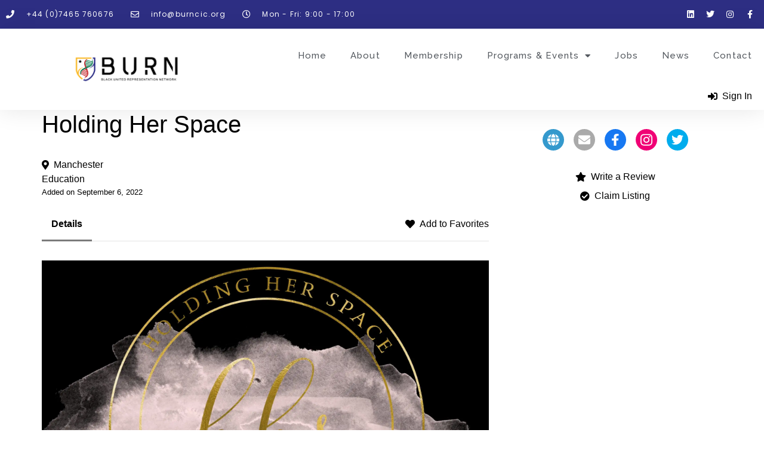

--- FILE ---
content_type: text/html; charset=UTF-8
request_url: https://burncic.org/listing/holding-her-space/
body_size: 18727
content:
<!doctype html>
<html class=" optml_no_js " dir="ltr" lang="en-GB" prefix="og: https://ogp.me/ns#">
<head>
	<meta charset="UTF-8">
	<meta name="viewport" content="width=device-width, initial-scale=1">
	<link rel="profile" href="https://gmpg.org/xfn/11">
	<title>Holding Her Space - Black United Representation Network</title>
	<style>img:is([sizes="auto" i], [sizes^="auto," i]) { contain-intrinsic-size: 3000px 1500px }</style>
	
		<!-- All in One SEO 4.7.6 - aioseo.com -->
	<meta name="description" content="Holding her space is a doula service providing emotional, educational and mental support to women and families throughout the prenatal, birth and postpartum stages of pregnancy and motherhood." />
	<meta name="robots" content="max-image-preview:large" />
	<link rel="canonical" href="https://burncic.org/listing/holding-her-space/" />
	<meta name="generator" content="All in One SEO (AIOSEO) 4.7.6" />
		<meta property="og:locale" content="en_GB" />
		<meta property="og:site_name" content="Black United Representation Network - Powering Black Economic Success" />
		<meta property="og:type" content="article" />
		<meta property="og:title" content="Holding Her Space - Black United Representation Network" />
		<meta property="og:description" content="Holding her space is a doula service providing emotional, educational and mental support to women and families throughout the prenatal, birth and postpartum stages of pregnancy and motherhood." />
		<meta property="og:url" content="https://burncic.org/listing/holding-her-space/" />
		<meta property="og:image" content="https://mli33n60gwn7.i.optimole.com/w:1920/h:533/q:mauto/f:best/https://burncic.org/wp-content/uploads/2022/05/logo1.png" />
		<meta property="og:image:secure_url" content="https://mli33n60gwn7.i.optimole.com/w:1920/h:533/q:mauto/f:best/https://burncic.org/wp-content/uploads/2022/05/logo1.png" />
		<meta property="article:published_time" content="2022-09-06T11:30:35+00:00" />
		<meta property="article:modified_time" content="2022-09-06T11:30:36+00:00" />
		<meta property="article:publisher" content="https://www.facebook.com/weareburnofficial/" />
		<meta name="twitter:card" content="summary" />
		<meta name="twitter:site" content="@weareburncic" />
		<meta name="twitter:title" content="Holding Her Space - Black United Representation Network" />
		<meta name="twitter:description" content="Holding her space is a doula service providing emotional, educational and mental support to women and families throughout the prenatal, birth and postpartum stages of pregnancy and motherhood." />
		<meta name="twitter:image" content="https://mli33n60gwn7.i.optimole.com/w:1920/h:533/q:mauto/f:best/https://burncic.org/wp-content/uploads/2022/05/logo1.png" />
		<script type="application/ld+json" class="aioseo-schema">
			{"@context":"https:\/\/schema.org","@graph":[{"@type":"BreadcrumbList","@id":"https:\/\/burncic.org\/listing\/holding-her-space\/#breadcrumblist","itemListElement":[{"@type":"ListItem","@id":"https:\/\/burncic.org\/#listItem","position":1,"name":"Home","item":"https:\/\/burncic.org\/","nextItem":{"@type":"ListItem","@id":"https:\/\/burncic.org\/listing\/holding-her-space\/#listItem","name":"Holding Her Space"}},{"@type":"ListItem","@id":"https:\/\/burncic.org\/listing\/holding-her-space\/#listItem","position":2,"name":"Holding Her Space","previousItem":{"@type":"ListItem","@id":"https:\/\/burncic.org\/#listItem","name":"Home"}}]},{"@type":"Organization","@id":"https:\/\/burncic.org\/#organization","name":"Black United Representation Network","description":"Powering Black Economic Success","url":"https:\/\/burncic.org\/","telephone":"+447465760676","logo":{"@type":"ImageObject","url":"https:\/\/mli33n60gwn7.i.optimole.com\/w:1920\/h:533\/q:mauto\/f:best\/https:\/\/burncic.org\/wp-content\/uploads\/2022\/05\/logo1.png","@id":"https:\/\/burncic.org\/listing\/holding-her-space\/#organizationLogo"},"image":{"@id":"https:\/\/burncic.org\/listing\/holding-her-space\/#organizationLogo"},"sameAs":["https:\/\/www.facebook.com\/weareburnofficial\/","https:\/\/twitter.com\/weareburncic?ref_src=twsrcgoogletwcampserptwgrauthor","https:\/\/www.instagram.com\/weareburnofficial\/","https:\/\/www.linkedin.com\/company\/blackunitedrepresenationnetwork"]},{"@type":"WebPage","@id":"https:\/\/burncic.org\/listing\/holding-her-space\/#webpage","url":"https:\/\/burncic.org\/listing\/holding-her-space\/","name":"Holding Her Space - Black United Representation Network","description":"Holding her space is a doula service providing emotional, educational and mental support to women and families throughout the prenatal, birth and postpartum stages of pregnancy and motherhood.","inLanguage":"en-GB","isPartOf":{"@id":"https:\/\/burncic.org\/#website"},"breadcrumb":{"@id":"https:\/\/burncic.org\/listing\/holding-her-space\/#breadcrumblist"},"datePublished":"2022-09-06T12:30:35+01:00","dateModified":"2022-09-06T12:30:36+01:00"},{"@type":"WebSite","@id":"https:\/\/burncic.org\/#website","url":"https:\/\/burncic.org\/","name":"Black United Representation Network","description":"Powering Black Economic Success","inLanguage":"en-GB","publisher":{"@id":"https:\/\/burncic.org\/#organization"}}]}
		</script>
		<!-- All in One SEO -->

<script>window._wca = window._wca || [];</script>
<link rel='dns-prefetch' href='//maps.googleapis.com' />
<link rel='dns-prefetch' href='//stats.wp.com' />
<link rel='dns-prefetch' href='//mli33n60gwn7.i.optimole.com' />
<link rel='preconnect' href='https://mli33n60gwn7.i.optimole.com' />
<link rel="alternate" type="application/rss+xml" title="Black United Representation Network &raquo; Feed" href="https://burncic.org/feed/" />
<link rel="alternate" type="application/rss+xml" title="Black United Representation Network &raquo; Comments Feed" href="https://burncic.org/comments/feed/" />
		<!-- This site uses the Google Analytics by MonsterInsights plugin v9.2.2 - Using Analytics tracking - https://www.monsterinsights.com/ -->
		<!-- Note: MonsterInsights is not currently configured on this site. The site owner needs to authenticate with Google Analytics in the MonsterInsights settings panel. -->
					<!-- No tracking code set -->
				<!-- / Google Analytics by MonsterInsights -->
		<link rel='stylesheet' id='sbi_styles-css' href='https://burncic.org/wp-content/plugins/instagram-feed/css/sbi-styles.min.css?ver=6.6.1' media='all' />
<link rel='stylesheet' id='fontawesome-css' href='https://burncic.org/wp-content/plugins/hivepress/assets/css/fontawesome/fontawesome.min.css?ver=1.7.9' media='all' />
<link rel='stylesheet' id='fontawesome-solid-css' href='https://burncic.org/wp-content/plugins/hivepress/assets/css/fontawesome/solid.min.css?ver=1.7.9' media='all' />
<link rel='stylesheet' id='fancybox-css' href='https://burncic.org/wp-content/plugins/hivepress/node_modules/@fancyapps/fancybox/dist/jquery.fancybox.min.css?ver=1.7.9' media='all' />
<link rel='stylesheet' id='slick-css' href='https://burncic.org/wp-content/plugins/hivepress/node_modules/slick-carousel/slick/slick.css?ver=1.7.9' media='all' />
<link rel='stylesheet' id='flatpickr-css' href='https://burncic.org/wp-content/plugins/hivepress/node_modules/flatpickr/dist/flatpickr.min.css?ver=1.7.9' media='all' />
<link rel='stylesheet' id='select2-css' href='https://burncic.org/wp-content/plugins/hivepress/node_modules/select2/dist/css/select2.min.css?ver=1.7.9' media='all' />
<link rel='stylesheet' id='intl-tel-input-css' href='https://burncic.org/wp-content/plugins/hivepress/node_modules/intl-tel-input/build/css/intlTelInput.min.css?ver=1.7.9' media='all' />
<link rel='stylesheet' id='jquery-ui-css' href='https://burncic.org/wp-content/plugins/hivepress/assets/css/jquery-ui.min.css?ver=1.7.9' media='all' />
<link rel='stylesheet' id='hivepress-grid-css' href='https://burncic.org/wp-content/plugins/hivepress/assets/css/grid.min.css?ver=1.7.9' media='all' />
<link rel='stylesheet' id='hivepress-core-common-css' href='https://burncic.org/wp-content/plugins/hivepress/assets/css/common.min.css?ver=1.7.9' media='all' />
<link rel='stylesheet' id='hivepress-core-frontend-css' href='https://burncic.org/wp-content/plugins/hivepress/assets/css/frontend.min.css?ver=1.7.9' media='all' />
<link rel='stylesheet' id='hivepress-geolocation-frontend-css' href='https://burncic.org/wp-content/plugins/hivepress-geolocation/assets/css/frontend.min.css?ver=1.3.7' media='all' />
<link rel='stylesheet' id='hivepress-marketplace-frontend-css' href='https://burncic.org/wp-content/plugins/hivepress-marketplace/assets/css/frontend.min.css?ver=1.3.11' media='all' />
<link rel='stylesheet' id='hivepress-memberships-frontend-css' href='https://burncic.org/wp-content/plugins/hivepress-memberships/assets/css/frontend.min.css?ver=1.1.4' media='all' />
<link rel='stylesheet' id='hivepress-messages-frontend-css' href='https://burncic.org/wp-content/plugins/hivepress-messages/assets/css/frontend.min.css?ver=1.3.0' media='all' />
<link rel='stylesheet' id='hivepress-opening-hours-css' href='https://burncic.org/wp-content/plugins/hivepress-opening-hours/assets/css/common.min.css?ver=1.2.2' media='all' />
<link rel='stylesheet' id='hivepress-paid-listings-frontend-css' href='https://burncic.org/wp-content/plugins/hivepress-paid-listings/assets/css/frontend.min.css?ver=1.1.9' media='all' />
<link rel='stylesheet' id='hivepress-requests-frontend-css' href='https://burncic.org/wp-content/plugins/hivepress-requests/assets/css/frontend.min.css?ver=1.2.3' media='all' />
<link rel='stylesheet' id='hivepress-reviews-frontend-css' href='https://burncic.org/wp-content/plugins/hivepress-reviews/assets/css/frontend.min.css?ver=1.3.0' media='all' />
<link rel='stylesheet' id='hivepress-social-links-frontend-css' href='https://burncic.org/wp-content/plugins/hivepress-social-links/assets/css/frontend.min.css?ver=1.0.3' media='all' />
<link rel='stylesheet' id='hivepress-social-login-frontend-css' href='https://burncic.org/wp-content/plugins/hivepress-social-login/assets/css/frontend.min.css?ver=1.0.4' media='all' />
<link rel='stylesheet' id='wp-block-library-css' href='https://burncic.org/wp-includes/css/dist/block-library/style.min.css?ver=6.7.4' media='all' />
<style id='classic-theme-styles-inline-css'>
/*! This file is auto-generated */
.wp-block-button__link{color:#fff;background-color:#32373c;border-radius:9999px;box-shadow:none;text-decoration:none;padding:calc(.667em + 2px) calc(1.333em + 2px);font-size:1.125em}.wp-block-file__button{background:#32373c;color:#fff;text-decoration:none}
</style>
<style id='global-styles-inline-css'>
:root{--wp--preset--aspect-ratio--square: 1;--wp--preset--aspect-ratio--4-3: 4/3;--wp--preset--aspect-ratio--3-4: 3/4;--wp--preset--aspect-ratio--3-2: 3/2;--wp--preset--aspect-ratio--2-3: 2/3;--wp--preset--aspect-ratio--16-9: 16/9;--wp--preset--aspect-ratio--9-16: 9/16;--wp--preset--color--black: #000000;--wp--preset--color--cyan-bluish-gray: #abb8c3;--wp--preset--color--white: #ffffff;--wp--preset--color--pale-pink: #f78da7;--wp--preset--color--vivid-red: #cf2e2e;--wp--preset--color--luminous-vivid-orange: #ff6900;--wp--preset--color--luminous-vivid-amber: #fcb900;--wp--preset--color--light-green-cyan: #7bdcb5;--wp--preset--color--vivid-green-cyan: #00d084;--wp--preset--color--pale-cyan-blue: #8ed1fc;--wp--preset--color--vivid-cyan-blue: #0693e3;--wp--preset--color--vivid-purple: #9b51e0;--wp--preset--gradient--vivid-cyan-blue-to-vivid-purple: linear-gradient(135deg,rgba(6,147,227,1) 0%,rgb(155,81,224) 100%);--wp--preset--gradient--light-green-cyan-to-vivid-green-cyan: linear-gradient(135deg,rgb(122,220,180) 0%,rgb(0,208,130) 100%);--wp--preset--gradient--luminous-vivid-amber-to-luminous-vivid-orange: linear-gradient(135deg,rgba(252,185,0,1) 0%,rgba(255,105,0,1) 100%);--wp--preset--gradient--luminous-vivid-orange-to-vivid-red: linear-gradient(135deg,rgba(255,105,0,1) 0%,rgb(207,46,46) 100%);--wp--preset--gradient--very-light-gray-to-cyan-bluish-gray: linear-gradient(135deg,rgb(238,238,238) 0%,rgb(169,184,195) 100%);--wp--preset--gradient--cool-to-warm-spectrum: linear-gradient(135deg,rgb(74,234,220) 0%,rgb(151,120,209) 20%,rgb(207,42,186) 40%,rgb(238,44,130) 60%,rgb(251,105,98) 80%,rgb(254,248,76) 100%);--wp--preset--gradient--blush-light-purple: linear-gradient(135deg,rgb(255,206,236) 0%,rgb(152,150,240) 100%);--wp--preset--gradient--blush-bordeaux: linear-gradient(135deg,rgb(254,205,165) 0%,rgb(254,45,45) 50%,rgb(107,0,62) 100%);--wp--preset--gradient--luminous-dusk: linear-gradient(135deg,rgb(255,203,112) 0%,rgb(199,81,192) 50%,rgb(65,88,208) 100%);--wp--preset--gradient--pale-ocean: linear-gradient(135deg,rgb(255,245,203) 0%,rgb(182,227,212) 50%,rgb(51,167,181) 100%);--wp--preset--gradient--electric-grass: linear-gradient(135deg,rgb(202,248,128) 0%,rgb(113,206,126) 100%);--wp--preset--gradient--midnight: linear-gradient(135deg,rgb(2,3,129) 0%,rgb(40,116,252) 100%);--wp--preset--font-size--small: 13px;--wp--preset--font-size--medium: 20px;--wp--preset--font-size--large: 36px;--wp--preset--font-size--x-large: 42px;--wp--preset--font-family--inter: "Inter", sans-serif;--wp--preset--font-family--cardo: Cardo;--wp--preset--spacing--20: 0.44rem;--wp--preset--spacing--30: 0.67rem;--wp--preset--spacing--40: 1rem;--wp--preset--spacing--50: 1.5rem;--wp--preset--spacing--60: 2.25rem;--wp--preset--spacing--70: 3.38rem;--wp--preset--spacing--80: 5.06rem;--wp--preset--shadow--natural: 6px 6px 9px rgba(0, 0, 0, 0.2);--wp--preset--shadow--deep: 12px 12px 50px rgba(0, 0, 0, 0.4);--wp--preset--shadow--sharp: 6px 6px 0px rgba(0, 0, 0, 0.2);--wp--preset--shadow--outlined: 6px 6px 0px -3px rgba(255, 255, 255, 1), 6px 6px rgba(0, 0, 0, 1);--wp--preset--shadow--crisp: 6px 6px 0px rgba(0, 0, 0, 1);}:where(.is-layout-flex){gap: 0.5em;}:where(.is-layout-grid){gap: 0.5em;}body .is-layout-flex{display: flex;}.is-layout-flex{flex-wrap: wrap;align-items: center;}.is-layout-flex > :is(*, div){margin: 0;}body .is-layout-grid{display: grid;}.is-layout-grid > :is(*, div){margin: 0;}:where(.wp-block-columns.is-layout-flex){gap: 2em;}:where(.wp-block-columns.is-layout-grid){gap: 2em;}:where(.wp-block-post-template.is-layout-flex){gap: 1.25em;}:where(.wp-block-post-template.is-layout-grid){gap: 1.25em;}.has-black-color{color: var(--wp--preset--color--black) !important;}.has-cyan-bluish-gray-color{color: var(--wp--preset--color--cyan-bluish-gray) !important;}.has-white-color{color: var(--wp--preset--color--white) !important;}.has-pale-pink-color{color: var(--wp--preset--color--pale-pink) !important;}.has-vivid-red-color{color: var(--wp--preset--color--vivid-red) !important;}.has-luminous-vivid-orange-color{color: var(--wp--preset--color--luminous-vivid-orange) !important;}.has-luminous-vivid-amber-color{color: var(--wp--preset--color--luminous-vivid-amber) !important;}.has-light-green-cyan-color{color: var(--wp--preset--color--light-green-cyan) !important;}.has-vivid-green-cyan-color{color: var(--wp--preset--color--vivid-green-cyan) !important;}.has-pale-cyan-blue-color{color: var(--wp--preset--color--pale-cyan-blue) !important;}.has-vivid-cyan-blue-color{color: var(--wp--preset--color--vivid-cyan-blue) !important;}.has-vivid-purple-color{color: var(--wp--preset--color--vivid-purple) !important;}.has-black-background-color{background-color: var(--wp--preset--color--black) !important;}.has-cyan-bluish-gray-background-color{background-color: var(--wp--preset--color--cyan-bluish-gray) !important;}.has-white-background-color{background-color: var(--wp--preset--color--white) !important;}.has-pale-pink-background-color{background-color: var(--wp--preset--color--pale-pink) !important;}.has-vivid-red-background-color{background-color: var(--wp--preset--color--vivid-red) !important;}.has-luminous-vivid-orange-background-color{background-color: var(--wp--preset--color--luminous-vivid-orange) !important;}.has-luminous-vivid-amber-background-color{background-color: var(--wp--preset--color--luminous-vivid-amber) !important;}.has-light-green-cyan-background-color{background-color: var(--wp--preset--color--light-green-cyan) !important;}.has-vivid-green-cyan-background-color{background-color: var(--wp--preset--color--vivid-green-cyan) !important;}.has-pale-cyan-blue-background-color{background-color: var(--wp--preset--color--pale-cyan-blue) !important;}.has-vivid-cyan-blue-background-color{background-color: var(--wp--preset--color--vivid-cyan-blue) !important;}.has-vivid-purple-background-color{background-color: var(--wp--preset--color--vivid-purple) !important;}.has-black-border-color{border-color: var(--wp--preset--color--black) !important;}.has-cyan-bluish-gray-border-color{border-color: var(--wp--preset--color--cyan-bluish-gray) !important;}.has-white-border-color{border-color: var(--wp--preset--color--white) !important;}.has-pale-pink-border-color{border-color: var(--wp--preset--color--pale-pink) !important;}.has-vivid-red-border-color{border-color: var(--wp--preset--color--vivid-red) !important;}.has-luminous-vivid-orange-border-color{border-color: var(--wp--preset--color--luminous-vivid-orange) !important;}.has-luminous-vivid-amber-border-color{border-color: var(--wp--preset--color--luminous-vivid-amber) !important;}.has-light-green-cyan-border-color{border-color: var(--wp--preset--color--light-green-cyan) !important;}.has-vivid-green-cyan-border-color{border-color: var(--wp--preset--color--vivid-green-cyan) !important;}.has-pale-cyan-blue-border-color{border-color: var(--wp--preset--color--pale-cyan-blue) !important;}.has-vivid-cyan-blue-border-color{border-color: var(--wp--preset--color--vivid-cyan-blue) !important;}.has-vivid-purple-border-color{border-color: var(--wp--preset--color--vivid-purple) !important;}.has-vivid-cyan-blue-to-vivid-purple-gradient-background{background: var(--wp--preset--gradient--vivid-cyan-blue-to-vivid-purple) !important;}.has-light-green-cyan-to-vivid-green-cyan-gradient-background{background: var(--wp--preset--gradient--light-green-cyan-to-vivid-green-cyan) !important;}.has-luminous-vivid-amber-to-luminous-vivid-orange-gradient-background{background: var(--wp--preset--gradient--luminous-vivid-amber-to-luminous-vivid-orange) !important;}.has-luminous-vivid-orange-to-vivid-red-gradient-background{background: var(--wp--preset--gradient--luminous-vivid-orange-to-vivid-red) !important;}.has-very-light-gray-to-cyan-bluish-gray-gradient-background{background: var(--wp--preset--gradient--very-light-gray-to-cyan-bluish-gray) !important;}.has-cool-to-warm-spectrum-gradient-background{background: var(--wp--preset--gradient--cool-to-warm-spectrum) !important;}.has-blush-light-purple-gradient-background{background: var(--wp--preset--gradient--blush-light-purple) !important;}.has-blush-bordeaux-gradient-background{background: var(--wp--preset--gradient--blush-bordeaux) !important;}.has-luminous-dusk-gradient-background{background: var(--wp--preset--gradient--luminous-dusk) !important;}.has-pale-ocean-gradient-background{background: var(--wp--preset--gradient--pale-ocean) !important;}.has-electric-grass-gradient-background{background: var(--wp--preset--gradient--electric-grass) !important;}.has-midnight-gradient-background{background: var(--wp--preset--gradient--midnight) !important;}.has-small-font-size{font-size: var(--wp--preset--font-size--small) !important;}.has-medium-font-size{font-size: var(--wp--preset--font-size--medium) !important;}.has-large-font-size{font-size: var(--wp--preset--font-size--large) !important;}.has-x-large-font-size{font-size: var(--wp--preset--font-size--x-large) !important;}
:where(.wp-block-post-template.is-layout-flex){gap: 1.25em;}:where(.wp-block-post-template.is-layout-grid){gap: 1.25em;}
:where(.wp-block-columns.is-layout-flex){gap: 2em;}:where(.wp-block-columns.is-layout-grid){gap: 2em;}
:root :where(.wp-block-pullquote){font-size: 1.5em;line-height: 1.6;}
</style>
<link rel='stylesheet' id='ctf_styles-css' href='https://burncic.org/wp-content/plugins/custom-twitter-feeds/css/ctf-styles.min.css?ver=2.2.5' media='all' />
<link rel='stylesheet' id='woocommerce-layout-css' href='https://burncic.org/wp-content/plugins/woocommerce/assets/css/woocommerce-layout.css?ver=9.4.4' media='all' />
<style id='woocommerce-layout-inline-css'>

	.infinite-scroll .woocommerce-pagination {
		display: none;
	}
</style>
<link rel='stylesheet' id='woocommerce-smallscreen-css' href='https://burncic.org/wp-content/plugins/woocommerce/assets/css/woocommerce-smallscreen.css?ver=9.4.4' media='only screen and (max-width: 768px)' />
<link rel='stylesheet' id='woocommerce-general-css' href='https://burncic.org/wp-content/plugins/woocommerce/assets/css/woocommerce.css?ver=9.4.4' media='all' />
<style id='woocommerce-inline-inline-css'>
.woocommerce form .form-row .required { visibility: visible; }
</style>
<link rel='stylesheet' id='hello-elementor-css' href='https://burncic.org/wp-content/themes/hello-elementor/style.min.css?ver=3.1.1' media='all' />
<link rel='stylesheet' id='hello-elementor-theme-style-css' href='https://burncic.org/wp-content/themes/hello-elementor/theme.min.css?ver=3.1.1' media='all' />
<link rel='stylesheet' id='hello-elementor-header-footer-css' href='https://burncic.org/wp-content/themes/hello-elementor/header-footer.min.css?ver=3.1.1' media='all' />
<link rel='stylesheet' id='elementor-frontend-css' href='https://burncic.org/wp-content/plugins/elementor/assets/css/frontend.min.css?ver=3.25.10' media='all' />
<link rel='stylesheet' id='elementor-post-8881-css' href='https://burncic.org/wp-content/uploads/elementor/css/post-8881.css?ver=1733152770' media='all' />
<link rel='stylesheet' id='elementor-icons-css' href='https://burncic.org/wp-content/plugins/elementor/assets/lib/eicons/css/elementor-icons.min.css?ver=5.32.0' media='all' />
<link rel='stylesheet' id='swiper-css' href='https://burncic.org/wp-content/plugins/elementor/assets/lib/swiper/v8/css/swiper.min.css?ver=8.4.5' media='all' />
<link rel='stylesheet' id='e-swiper-css' href='https://burncic.org/wp-content/plugins/elementor/assets/css/conditionals/e-swiper.min.css?ver=3.25.10' media='all' />
<link rel='stylesheet' id='elementor-pro-css' href='https://burncic.org/wp-content/plugins/elementor-pro/assets/css/frontend.min.css?ver=3.23.3' media='all' />
<link rel='stylesheet' id='sbistyles-css' href='https://burncic.org/wp-content/plugins/instagram-feed/css/sbi-styles.min.css?ver=6.6.1' media='all' />
<link rel='stylesheet' id='elementor-post-11571-css' href='https://burncic.org/wp-content/uploads/elementor/css/post-11571.css?ver=1733152771' media='all' />
<link rel='stylesheet' id='elementor-post-11754-css' href='https://burncic.org/wp-content/uploads/elementor/css/post-11754.css?ver=1733152771' media='all' />
<style id='optm_lazyload_noscript_style-inline-css'>
html.optml_no_js img[data-opt-src] { display: none !important; } 
 html .elementor-section[data-settings*="background_background"]:not(.optml-bg-lazyloaded),
html .elementor-section > .elementor-background-overlay:not(.optml-bg-lazyloaded),
html [class*="wp-block-cover"][style*="background-image"]:not(.optml-bg-lazyloaded),
html [class*="wp-block-group"][style*="background-image"]:not(.optml-bg-lazyloaded),
html .elementor-widget-container:not(.optml-bg-lazyloaded),
html .elementor-background-slideshow__slide__image:not(.optml-bg-lazyloaded) { background-image: none !important; } 
</style>
<link rel='stylesheet' id='eael-general-css' href='https://burncic.org/wp-content/plugins/essential-addons-for-elementor-lite/assets/front-end/css/view/general.min.css?ver=6.0.11' media='all' />
<link rel='stylesheet' id='google-fonts-1-css' href='https://fonts.googleapis.com/css?family=Raleway%3A100%2C100italic%2C200%2C200italic%2C300%2C300italic%2C400%2C400italic%2C500%2C500italic%2C600%2C600italic%2C700%2C700italic%2C800%2C800italic%2C900%2C900italic%7CPoppins%3A100%2C100italic%2C200%2C200italic%2C300%2C300italic%2C400%2C400italic%2C500%2C500italic%2C600%2C600italic%2C700%2C700italic%2C800%2C800italic%2C900%2C900italic%7CSource+Sans+3%3A100%2C100italic%2C200%2C200italic%2C300%2C300italic%2C400%2C400italic%2C500%2C500italic%2C600%2C600italic%2C700%2C700italic%2C800%2C800italic%2C900%2C900italic&#038;display=auto&#038;ver=6.7.4' media='all' />
<link rel='stylesheet' id='elementor-icons-shared-0-css' href='https://burncic.org/wp-content/plugins/elementor/assets/lib/font-awesome/css/fontawesome.min.css?ver=5.15.3' media='all' />
<link rel='stylesheet' id='elementor-icons-fa-solid-css' href='https://burncic.org/wp-content/plugins/elementor/assets/lib/font-awesome/css/solid.min.css?ver=5.15.3' media='all' />
<link rel='stylesheet' id='elementor-icons-fa-regular-css' href='https://burncic.org/wp-content/plugins/elementor/assets/lib/font-awesome/css/regular.min.css?ver=5.15.3' media='all' />
<link rel='stylesheet' id='elementor-icons-fa-brands-css' href='https://burncic.org/wp-content/plugins/elementor/assets/lib/font-awesome/css/brands.min.css?ver=5.15.3' media='all' />
<link rel="preconnect" href="https://fonts.gstatic.com/" crossorigin><script src="https://burncic.org/wp-includes/js/jquery/jquery.min.js?ver=3.7.1" id="jquery-core-js"></script>
<script src="https://burncic.org/wp-includes/js/jquery/jquery-migrate.min.js?ver=3.4.1" id="jquery-migrate-js"></script>
<script src="https://burncic.org/wp-content/plugins/woocommerce/assets/js/jquery-blockui/jquery.blockUI.min.js?ver=2.7.0-wc.9.4.4" id="jquery-blockui-js" defer data-wp-strategy="defer"></script>
<script id="wc-add-to-cart-js-extra">
var wc_add_to_cart_params = {"ajax_url":"\/wp-admin\/admin-ajax.php","wc_ajax_url":"\/?wc-ajax=%%endpoint%%","i18n_view_cart":"View basket","cart_url":"https:\/\/burncic.org","is_cart":"","cart_redirect_after_add":"yes"};
</script>
<script src="https://burncic.org/wp-content/plugins/woocommerce/assets/js/frontend/add-to-cart.min.js?ver=9.4.4" id="wc-add-to-cart-js" defer data-wp-strategy="defer"></script>
<script src="https://burncic.org/wp-content/plugins/woocommerce/assets/js/js-cookie/js.cookie.min.js?ver=2.1.4-wc.9.4.4" id="js-cookie-js" defer data-wp-strategy="defer"></script>
<script id="woocommerce-js-extra">
var woocommerce_params = {"ajax_url":"\/wp-admin\/admin-ajax.php","wc_ajax_url":"\/?wc-ajax=%%endpoint%%"};
</script>
<script src="https://burncic.org/wp-content/plugins/woocommerce/assets/js/frontend/woocommerce.min.js?ver=9.4.4" id="woocommerce-js" defer data-wp-strategy="defer"></script>
<script src="https://stats.wp.com/s-202604.js" id="woocommerce-analytics-js" defer data-wp-strategy="defer"></script>
<script id="optml-print-js-after">
			(function(w, d){
					w.addEventListener("beforeprint", function(){
						let images = d.getElementsByTagName( "img" );
							for (let img of images) {
								if ( !img.dataset.optSrc) {
									continue;
								}
								img.src = img.dataset.optSrc;
								delete img.dataset.optSrc;
							}
					});
			
			}(window, document));
								
</script>
<link rel="https://api.w.org/" href="https://burncic.org/wp-json/" /><link rel="EditURI" type="application/rsd+xml" title="RSD" href="https://burncic.org/xmlrpc.php?rsd" />
<meta name="generator" content="WordPress 6.7.4" />
<meta name="generator" content="WooCommerce 9.4.4" />
<link rel='shortlink' href='https://burncic.org/?p=10217' />
<link rel="alternate" title="oEmbed (JSON)" type="application/json+oembed" href="https://burncic.org/wp-json/oembed/1.0/embed?url=https%3A%2F%2Fburncic.org%2Flisting%2Fholding-her-space%2F" />
<link rel="alternate" title="oEmbed (XML)" type="text/xml+oembed" href="https://burncic.org/wp-json/oembed/1.0/embed?url=https%3A%2F%2Fburncic.org%2Flisting%2Fholding-her-space%2F&#038;format=xml" />
	<style>img#wpstats{display:none}</style>
			<noscript><style>.woocommerce-product-gallery{ opacity: 1 !important; }</style></noscript>
	<meta name="generator" content="Elementor 3.25.10; features: additional_custom_breakpoints, e_optimized_control_loading; settings: css_print_method-external, google_font-enabled, font_display-auto">
			<style>
				.e-con.e-parent:nth-of-type(n+4):not(.e-lazyloaded):not(.e-no-lazyload),
				.e-con.e-parent:nth-of-type(n+4):not(.e-lazyloaded):not(.e-no-lazyload) * {
					background-image: none !important;
				}
				@media screen and (max-height: 1024px) {
					.e-con.e-parent:nth-of-type(n+3):not(.e-lazyloaded):not(.e-no-lazyload),
					.e-con.e-parent:nth-of-type(n+3):not(.e-lazyloaded):not(.e-no-lazyload) * {
						background-image: none !important;
					}
				}
				@media screen and (max-height: 640px) {
					.e-con.e-parent:nth-of-type(n+2):not(.e-lazyloaded):not(.e-no-lazyload),
					.e-con.e-parent:nth-of-type(n+2):not(.e-lazyloaded):not(.e-no-lazyload) * {
						background-image: none !important;
					}
				}
			</style>
			<meta name="generator" content="Optimole 3.13.9">
		<style type="text/css">
			img[data-opt-src]:not([data-opt-lazy-loaded]) {
				transition: .2s filter linear, .2s opacity linear, .2s border-radius linear;
				-webkit-transition: .2s filter linear, .2s opacity linear, .2s border-radius linear;
				-moz-transition: .2s filter linear, .2s opacity linear, .2s border-radius linear;
				-o-transition: .2s filter linear, .2s opacity linear, .2s border-radius linear;
			}
			img[data-opt-src]:not([data-opt-lazy-loaded]) {
					opacity: .75;
					-webkit-filter: blur(8px);
					-moz-filter: blur(8px);
					-o-filter: blur(8px);
					-ms-filter: blur(8px);
					filter: blur(8px);
					transform: scale(1.04);
					animation: 0.1s ease-in;
					-webkit-transform: translate3d(0, 0, 0);
			}
			/** optmliframelazyloadplaceholder */
		</style>
		<script type="application/javascript">
					document.documentElement.className = document.documentElement.className.replace(/\boptml_no_js\b/g, "");
						(function(w, d){
							var b = d.getElementsByTagName("head")[0];
							var s = d.createElement("script");
							var v = ("IntersectionObserver" in w && "isIntersecting" in w.IntersectionObserverEntry.prototype) ? "_no_poly" : "";
							s.async = true;
							s.src = "https://mli33n60gwn7.i.optimole.com/js-lib/v2/latest/optimole_lib" + v  + ".min.js";
							b.appendChild(s);
							w.optimoleData = {
								lazyloadOnly: "optimole-lazy-only",
								backgroundReplaceClasses: [],
								nativeLazyload : false,
								scalingDisabled: false,
								watchClasses: [],
								backgroundLazySelectors: ".elementor-section[data-settings*=\"background_background\"], .elementor-section > .elementor-background-overlay, [class*=\"wp-block-cover\"][style*=\"background-image\"], [class*=\"wp-block-group\"][style*=\"background-image\"], .elementor-widget-container, .elementor-background-slideshow__slide__image",
								network_optimizations: false,
								ignoreDpr: true,
								quality: 0,
								maxWidth: 1920,
								maxHeight: 1080,
							}
						}(window, document));
		</script><style class='wp-fonts-local'>
@font-face{font-family:Inter;font-style:normal;font-weight:300 900;font-display:fallback;src:url('https://burncic.org/wp-content/plugins/woocommerce/assets/fonts/Inter-VariableFont_slnt,wght.woff2') format('woff2');font-stretch:normal;}
@font-face{font-family:Cardo;font-style:normal;font-weight:400;font-display:fallback;src:url('https://burncic.org/wp-content/plugins/woocommerce/assets/fonts/cardo_normal_400.woff2') format('woff2');}
</style>
<link rel="icon" href="https://mli33n60gwn7.i.optimole.com/w:32/h:32/q:mauto/f:best/https://burncic.org/wp-content/uploads/2023/02/cropped-cropped-BURN-Logo-Banner.jpg" sizes="32x32" />
<link rel="icon" href="https://mli33n60gwn7.i.optimole.com/w:192/h:192/q:mauto/f:best/https://burncic.org/wp-content/uploads/2023/02/cropped-cropped-BURN-Logo-Banner.jpg" sizes="192x192" />
<link rel="apple-touch-icon" href="https://mli33n60gwn7.i.optimole.com/w:180/h:180/q:mauto/f:best/https://burncic.org/wp-content/uploads/2023/02/cropped-cropped-BURN-Logo-Banner.jpg" />
<meta name="msapplication-TileImage" content="https://mli33n60gwn7.i.optimole.com/w:270/h:270/q:mauto/f:best/https://burncic.org/wp-content/uploads/2023/02/cropped-cropped-BURN-Logo-Banner.jpg" />
<style id="wpforms-css-vars-root">
				:root {
					--wpforms-field-border-radius: 3px;
--wpforms-field-border-style: solid;
--wpforms-field-border-size: 1px;
--wpforms-field-background-color: #ffffff;
--wpforms-field-border-color: rgba( 0, 0, 0, 0.25 );
--wpforms-field-border-color-spare: rgba( 0, 0, 0, 0.25 );
--wpforms-field-text-color: rgba( 0, 0, 0, 0.7 );
--wpforms-field-menu-color: #ffffff;
--wpforms-label-color: rgba( 0, 0, 0, 0.85 );
--wpforms-label-sublabel-color: rgba( 0, 0, 0, 0.55 );
--wpforms-label-error-color: #d63637;
--wpforms-button-border-radius: 3px;
--wpforms-button-border-style: none;
--wpforms-button-border-size: 1px;
--wpforms-button-background-color: #066aab;
--wpforms-button-border-color: #066aab;
--wpforms-button-text-color: #ffffff;
--wpforms-page-break-color: #066aab;
--wpforms-background-image: none;
--wpforms-background-position: center center;
--wpforms-background-repeat: no-repeat;
--wpforms-background-size: cover;
--wpforms-background-width: 100px;
--wpforms-background-height: 100px;
--wpforms-background-color: rgba( 0, 0, 0, 0 );
--wpforms-background-url: none;
--wpforms-container-padding: 0px;
--wpforms-container-border-style: none;
--wpforms-container-border-width: 1px;
--wpforms-container-border-color: #000000;
--wpforms-container-border-radius: 3px;
--wpforms-field-size-input-height: 43px;
--wpforms-field-size-input-spacing: 15px;
--wpforms-field-size-font-size: 16px;
--wpforms-field-size-line-height: 19px;
--wpforms-field-size-padding-h: 14px;
--wpforms-field-size-checkbox-size: 16px;
--wpforms-field-size-sublabel-spacing: 5px;
--wpforms-field-size-icon-size: 1;
--wpforms-label-size-font-size: 16px;
--wpforms-label-size-line-height: 19px;
--wpforms-label-size-sublabel-font-size: 14px;
--wpforms-label-size-sublabel-line-height: 17px;
--wpforms-button-size-font-size: 17px;
--wpforms-button-size-height: 41px;
--wpforms-button-size-padding-h: 15px;
--wpforms-button-size-margin-top: 10px;
--wpforms-container-shadow-size-box-shadow: none;

				}
			</style></head>
<body data-rsssl=1 class="hp_listing-template-default single single-hp_listing postid-10217 wp-custom-logo theme-hello-elementor woocommerce-no-js hp-theme--hello-elementor hp-template hp-template--page-sidebar-left hp-template--page-sidebar-right hp-template--listing-view-page elementor-default elementor-kit-8881">


<a class="skip-link screen-reader-text" href="#content">Skip to content</a>

		<div data-elementor-type="header" data-elementor-id="11571" class="elementor elementor-11571 elementor-location-header" data-elementor-post-type="elementor_library">
					<section class="elementor-section elementor-top-section elementor-element elementor-element-35570560 elementor-section-height-min-height elementor-section-content-middle elementor-section-boxed elementor-section-height-default elementor-section-items-middle" data-id="35570560" data-element_type="section" data-settings="{&quot;background_background&quot;:&quot;classic&quot;}">
						<div class="elementor-container elementor-column-gap-default">
					<div class="elementor-column elementor-col-50 elementor-top-column elementor-element elementor-element-63c26740" data-id="63c26740" data-element_type="column">
			<div class="elementor-widget-wrap elementor-element-populated">
						<div class="elementor-element elementor-element-70131506 elementor-icon-list--layout-inline elementor-mobile-align-center elementor-hidden-phone elementor-list-item-link-full_width elementor-widget elementor-widget-icon-list" data-id="70131506" data-element_type="widget" data-widget_type="icon-list.default">
				<div class="elementor-widget-container">
					<ul class="elementor-icon-list-items elementor-inline-items">
							<li class="elementor-icon-list-item elementor-inline-item">
											<span class="elementor-icon-list-icon">
							<i aria-hidden="true" class="fas fa-phone"></i>						</span>
										<span class="elementor-icon-list-text">+44 (0)7465 760676</span>
									</li>
								<li class="elementor-icon-list-item elementor-inline-item">
											<a href="">

												<span class="elementor-icon-list-icon">
							<i aria-hidden="true" class="far fa-envelope"></i>						</span>
										<span class="elementor-icon-list-text">info@burncic.org</span>
											</a>
									</li>
								<li class="elementor-icon-list-item elementor-inline-item">
											<span class="elementor-icon-list-icon">
							<i aria-hidden="true" class="far fa-clock"></i>						</span>
										<span class="elementor-icon-list-text">Mon - Fri: 9:00 - 17:00</span>
									</li>
						</ul>
				</div>
				</div>
					</div>
		</div>
				<div class="elementor-column elementor-col-50 elementor-top-column elementor-element elementor-element-6d6cad40" data-id="6d6cad40" data-element_type="column">
			<div class="elementor-widget-wrap elementor-element-populated">
						<div class="elementor-element elementor-element-2f56796d e-grid-align-right e-grid-align-mobile-center elementor-shape-rounded elementor-grid-0 elementor-widget elementor-widget-social-icons" data-id="2f56796d" data-element_type="widget" data-widget_type="social-icons.default">
				<div class="elementor-widget-container">
					<div class="elementor-social-icons-wrapper elementor-grid">
							<span class="elementor-grid-item">
					<a class="elementor-icon elementor-social-icon elementor-social-icon-linkedin elementor-repeater-item-5836293" href="https://www.linkedin.com/company/blackunitedrepresenationnetwork/" target="_blank">
						<span class="elementor-screen-only">Linkedin</span>
						<i class="fab fa-linkedin"></i>					</a>
				</span>
							<span class="elementor-grid-item">
					<a class="elementor-icon elementor-social-icon elementor-social-icon-twitter elementor-repeater-item-72bc942" href="https://twitter.com/weareburncic" target="_blank">
						<span class="elementor-screen-only">Twitter</span>
						<i class="fab fa-twitter"></i>					</a>
				</span>
							<span class="elementor-grid-item">
					<a class="elementor-icon elementor-social-icon elementor-social-icon-instagram elementor-repeater-item-7c2bcc0" href="https://www.instagram.com/weareburnofficial/" target="_blank">
						<span class="elementor-screen-only">Instagram</span>
						<i class="fab fa-instagram"></i>					</a>
				</span>
							<span class="elementor-grid-item">
					<a class="elementor-icon elementor-social-icon elementor-social-icon-facebook-f elementor-repeater-item-5646027" href="https://www.facebook.com/weareburnofficial/" target="_blank">
						<span class="elementor-screen-only">Facebook-f</span>
						<i class="fab fa-facebook-f"></i>					</a>
				</span>
					</div>
				</div>
				</div>
					</div>
		</div>
					</div>
		</section>
				<header class="elementor-section elementor-top-section elementor-element elementor-element-412b1633 elementor-section-content-middle elementor-section-boxed elementor-section-height-default elementor-section-height-default" data-id="412b1633" data-element_type="section" data-settings="{&quot;background_background&quot;:&quot;classic&quot;}">
						<div class="elementor-container elementor-column-gap-no">
					<div class="elementor-column elementor-col-33 elementor-top-column elementor-element elementor-element-6b411652" data-id="6b411652" data-element_type="column">
			<div class="elementor-widget-wrap elementor-element-populated">
						<div class="elementor-element elementor-element-420c5bce elementor-widget elementor-widget-theme-site-logo elementor-widget-image" data-id="420c5bce" data-element_type="widget" data-widget_type="theme-site-logo.default">
				<div class="elementor-widget-container">
									<a href="https://burncic.org">
			<img decoding=async  fetchpriority="high" width="2500" height="695" src="https://mli33n60gwn7.i.optimole.com/w:1920/h:533/q:mauto/f:best/https://burncic.org/wp-content/uploads/2022/05/logo1.png" class="attachment-full size-full wp-image-12146" alt="" srcset="https://mli33n60gwn7.i.optimole.com/w:1920/h:533/q:mauto/f:best/https://burncic.org/wp-content/uploads/2022/05/logo1.png 2500w, https://mli33n60gwn7.i.optimole.com/w:300/h:83/q:mauto/f:best/https://burncic.org/wp-content/uploads/2022/05/logo1.png 300w, https://mli33n60gwn7.i.optimole.com/w:1024/h:285/q:mauto/f:best/https://burncic.org/wp-content/uploads/2022/05/logo1.png 1024w, https://mli33n60gwn7.i.optimole.com/w:768/h:214/q:mauto/f:best/https://burncic.org/wp-content/uploads/2022/05/logo1.png 768w, https://mli33n60gwn7.i.optimole.com/w:1536/h:427/q:mauto/f:best/https://burncic.org/wp-content/uploads/2022/05/logo1.png 1536w, https://mli33n60gwn7.i.optimole.com/w:1920/h:533/q:mauto/f:best/https://burncic.org/wp-content/uploads/2022/05/logo1.png 2048w" sizes="(max-width: 2500px) 100vw, 2500px" />				</a>
									</div>
				</div>
					</div>
		</div>
				<div class="elementor-column elementor-col-66 elementor-top-column elementor-element elementor-element-4485a033" data-id="4485a033" data-element_type="column">
			<div class="elementor-widget-wrap elementor-element-populated">
						<div class="elementor-element elementor-element-2cfc1f5d elementor-nav-menu__align-end elementor-nav-menu--stretch elementor-nav-menu--dropdown-tablet elementor-nav-menu__text-align-aside elementor-nav-menu--toggle elementor-nav-menu--burger elementor-widget elementor-widget-nav-menu" data-id="2cfc1f5d" data-element_type="widget" data-settings="{&quot;full_width&quot;:&quot;stretch&quot;,&quot;layout&quot;:&quot;horizontal&quot;,&quot;submenu_icon&quot;:{&quot;value&quot;:&quot;&lt;i class=\&quot;fas fa-caret-down\&quot;&gt;&lt;\/i&gt;&quot;,&quot;library&quot;:&quot;fa-solid&quot;},&quot;toggle&quot;:&quot;burger&quot;}" data-widget_type="nav-menu.default">
				<div class="elementor-widget-container">
						<nav aria-label="Menu" class="elementor-nav-menu--main elementor-nav-menu__container elementor-nav-menu--layout-horizontal e--pointer-underline e--animation-fade">
				<ul id="menu-1-2cfc1f5d" class="elementor-nav-menu"><li class="menu-item menu-item--first menu-item--user-login">	<a href="#user_login_modal" class="hp-menu__item hp-menu__item--user-login hp-link">
		<i class="hp-icon fas fa-sign-in-alt"></i>
		<span>Sign In</span>
	</a>
	</li><li class="menu-item menu-item-type-post_type menu-item-object-page menu-item-home menu-item-8058"><a href="https://burncic.org/" class="elementor-item">Home</a></li>
<li class="menu-item menu-item-type-post_type menu-item-object-page menu-item-9762"><a href="https://burncic.org/about/" class="elementor-item">About</a></li>
<li class="menu-item menu-item-type-post_type menu-item-object-page menu-item-11590"><a href="https://burncic.org/membership/" class="elementor-item">Membership</a></li>
<li class="menu-item menu-item-type-post_type menu-item-object-page menu-item-has-children menu-item-6940"><a href="https://burncic.org/resources/" class="elementor-item">Programs &#038; Events</a>
<ul class="sub-menu elementor-nav-menu--dropdown">
	<li class="menu-item menu-item-type-post_type menu-item-object-page menu-item-8472"><a href="https://burncic.org/advisory-board-2/" class="elementor-sub-item">Advisory Boards</a></li>
	<li class="menu-item menu-item-type-post_type menu-item-object-page menu-item-8473"><a href="https://burncic.org/board-apprentice-2/" class="elementor-sub-item">Board Apprentice</a></li>
	<li class="menu-item menu-item-type-post_type menu-item-object-page menu-item-10943"><a href="https://burncic.org/edp/" class="elementor-sub-item">EDP</a></li>
</ul>
</li>
<li class="menu-item menu-item-type-post_type menu-item-object-page menu-item-12713"><a href="https://burncic.org/jobs/" class="elementor-item">Jobs</a></li>
<li class="menu-item menu-item-type-post_type menu-item-object-page menu-item-12674"><a href="https://burncic.org/new-news/" class="elementor-item">News</a></li>
<li class="menu-item menu-item-type-post_type menu-item-object-page menu-item-5524"><a href="https://burncic.org/contact-us/" class="elementor-item">Contact</a></li><li class="menu-item menu-item--last menu-item--user-login">	<a href="#user_login_modal" class="hp-menu__item hp-menu__item--user-login hp-link">
		<i class="hp-icon fas fa-sign-in-alt"></i>
		<span>Sign In</span>
	</a>
	</li>
</ul>			</nav>
					<div class="elementor-menu-toggle" role="button" tabindex="0" aria-label="Menu Toggle" aria-expanded="false">
			<i aria-hidden="true" role="presentation" class="elementor-menu-toggle__icon--open eicon-menu-bar"></i><i aria-hidden="true" role="presentation" class="elementor-menu-toggle__icon--close eicon-close"></i>			<span class="elementor-screen-only">Menu</span>
		</div>
					<nav class="elementor-nav-menu--dropdown elementor-nav-menu__container" aria-hidden="true">
				<ul id="menu-2-2cfc1f5d" class="elementor-nav-menu"><li class="menu-item menu-item-type-post_type menu-item-object-page menu-item-home menu-item-8058"><a href="https://burncic.org/" class="elementor-item" tabindex="-1">Home</a></li>
<li class="menu-item menu-item-type-post_type menu-item-object-page menu-item-9762"><a href="https://burncic.org/about/" class="elementor-item" tabindex="-1">About</a></li>
<li class="menu-item menu-item-type-post_type menu-item-object-page menu-item-11590"><a href="https://burncic.org/membership/" class="elementor-item" tabindex="-1">Membership</a></li>
<li class="menu-item menu-item-type-post_type menu-item-object-page menu-item-has-children menu-item-6940"><a href="https://burncic.org/resources/" class="elementor-item" tabindex="-1">Programs &#038; Events</a>
<ul class="sub-menu elementor-nav-menu--dropdown">
	<li class="menu-item menu-item-type-post_type menu-item-object-page menu-item-8472"><a href="https://burncic.org/advisory-board-2/" class="elementor-sub-item" tabindex="-1">Advisory Boards</a></li>
	<li class="menu-item menu-item-type-post_type menu-item-object-page menu-item-8473"><a href="https://burncic.org/board-apprentice-2/" class="elementor-sub-item" tabindex="-1">Board Apprentice</a></li>
	<li class="menu-item menu-item-type-post_type menu-item-object-page menu-item-10943"><a href="https://burncic.org/edp/" class="elementor-sub-item" tabindex="-1">EDP</a></li>
</ul>
</li>
<li class="menu-item menu-item-type-post_type menu-item-object-page menu-item-12713"><a href="https://burncic.org/jobs/" class="elementor-item" tabindex="-1">Jobs</a></li>
<li class="menu-item menu-item-type-post_type menu-item-object-page menu-item-12674"><a href="https://burncic.org/new-news/" class="elementor-item" tabindex="-1">News</a></li>
<li class="menu-item menu-item-type-post_type menu-item-object-page menu-item-5524"><a href="https://burncic.org/contact-us/" class="elementor-item" tabindex="-1">Contact</a></li>
</ul>			</nav>
				</div>
				</div>
					</div>
		</div>
					</div>
		</header>
				</div>
		<div class="content-area"><div class="hp-page site-main"><div class="hp-row hp-listing hp-listing--view-page"><div class="hp-page__content hp-col-sm-8 hp-col-xs-12"><h1 class="hp-listing__title"><span>Holding Her Space</span>
</h1><div class="hp-listing__details hp-listing__details--primary">	<div class="hp-listing__location">
		<i class="hp-icon fas fa-map-marker-alt"></i>
					<a href="https://www.google.com/maps/search/?api=1&#038;query=," target="_blank">Manchester</a>
			</div>
		<div class="hp-listing__categories hp-listing__category">
					<a href="https://burncic.org/listing-category/education/">Education</a>
			</div>
	<time class="hp-listing__created-date hp-listing__date hp-meta" datetime="2022-09-06 12:30:35">
	Added on September 6, 2022</time>
</div><div class="hp-page__topbar hp-page__topbar--separate"><nav class="hp-menu--tabbed hp-menu hp-menu--listing-manage"><ul ><li class="menu-item hp-menu__item hp-menu__item--listing-view hp-menu__item--current current-menu-item"><a href="https://burncic.org/listing/holding-her-space/"><span>Details</span></a></li></ul></nav><div class="hp-listing__actions hp-listing__actions--secondary"><a class="hp-listing__action hp-listing__action--favorite hp-link" href="#user_login_modal"><i class="hp-icon fas fa-heart"></i><span>Add to Favorites</span></a></div></div>	<div class="hp-listing__images" data-component="carousel-slider">
						<img decoding=async  fetchpriority="high" src="https://mli33n60gwn7.i.optimole.com/w:auto/h:auto/q:mauto/f:best/https://burncic.org/wp-content/uploads/2022/09/logo-2-1-scaled.jpg" data-zoom="" alt="Holding Her Space" loading="lazy">
					</div>
	<div class="hp-block hp-listing__attributes hp-listing__attributes--secondary"><div class="hp-row"><div class="hp-col-lg-6 hp-col-xs-12"><div class="hp-listing__attribute hp-listing__attribute--phone"><i class="hp-icon fas fa-fw fa-phone-alt"></i>7596804820</div></div></div></div>	<div class="hp-listing__description"><p><span data-sheets-value="{&quot;1&quot;:2,&quot;2&quot;:&quot;Holding her space is a doula service providing emotional, educationaln and mental support to women and families throughout the prenatal,n n birth and postpartum stages of pregnancy and motherhood.&quot;}" data-sheets-userformat="{&quot;2&quot;:14979,&quot;3&quot;:{&quot;1&quot;:0},&quot;4&quot;:{&quot;1&quot;:2,&quot;2&quot;:16711680},&quot;10&quot;:2,&quot;12&quot;:0,&quot;14&quot;:{&quot;1&quot;:2,&quot;2&quot;:0},&quot;15&quot;:&quot;Calibri&quot;,&quot;16&quot;:11}">Holding her space is a doula service providing emotional, educational<br />
and mental support to women and families throughout the prenatal,</p>
<p>birth and postpartum stages of pregnancy and motherhood.</span></p>
</div>
		<div class="hp-listing__tags hp-section tagcloud">
					<a href="https://burncic.org/listing-tag/education/" class="tag-cloud-link">education</a>
			</div>
	</div><aside class="hp-page__sidebar hp-col-sm-4 hp-col-xs-12" data-component="sticky"><div class="hp-block hp-listing__attributes hp-listing__attributes--primary widget hp-widget" data-block="listing_attributes_primary"></div><div class="hp-listing__social-links hp-widget widget"><nav class="hp-social-links"><a href="http://holdingherspace.com/" class=" hp-social-links__item hp-social-links__item--website" target="_blank" rel="nofollow"><img decoding=async  fetchpriority="high" src="https://mli33n60gwn7.i.optimole.com/w:auto/h:auto/q:mauto/f:best/ig:avif/https://burncic.org/wp-content/plugins/hivepress-social-links/assets/images/icons/website.svg" title="Website" alt="Website" /><span>Website</span></a><a href="mailto:holdingherspace@gmail.com" class=" hp-social-links__item hp-social-links__item--email" target="_blank" rel="nofollow"><img decoding=async  data-opt-src="https://mli33n60gwn7.i.optimole.com/w:auto/h:auto/q:mauto/f:best/ig:avif/https://burncic.org/wp-content/plugins/hivepress-social-links/assets/images/icons/email.svg"  class="optimole-lazy-only "  src="data:image/svg+xml,%3Csvg%20viewBox%3D%220%200%20100%%20100%%22%20width%3D%22100%%22%20height%3D%22100%%22%20xmlns%3D%22http%3A%2F%2Fwww.w3.org%2F2000%2Fsvg%22%3E%3Crect%20width%3D%22100%%22%20height%3D%22100%%22%20fill%3D%22transparent%22%2F%3E%3C%2Fsvg%3E" title="Email" alt="Email" /><span>Email</span></a><a href="https://www.facebook.com/holdingherspace/" class=" hp-social-links__item hp-social-links__item--facebook" target="_blank" rel="nofollow"><img decoding=async  data-opt-src="https://mli33n60gwn7.i.optimole.com/w:auto/h:auto/q:mauto/f:best/ig:avif/https://burncic.org/wp-content/plugins/hivepress-social-links/assets/images/icons/facebook.svg"  class="optimole-lazy-only "  src="data:image/svg+xml,%3Csvg%20viewBox%3D%220%200%20100%%20100%%22%20width%3D%22100%%22%20height%3D%22100%%22%20xmlns%3D%22http%3A%2F%2Fwww.w3.org%2F2000%2Fsvg%22%3E%3Crect%20width%3D%22100%%22%20height%3D%22100%%22%20fill%3D%22transparent%22%2F%3E%3C%2Fsvg%3E" title="Facebook" alt="Facebook" /><span>Facebook</span></a><a href="https://www.instagram.com/holdingherspace/" class=" hp-social-links__item hp-social-links__item--instagram" target="_blank" rel="nofollow"><img decoding=async  data-opt-src="https://mli33n60gwn7.i.optimole.com/w:auto/h:auto/q:mauto/f:best/ig:avif/https://burncic.org/wp-content/plugins/hivepress-social-links/assets/images/icons/instagram.svg"  class="optimole-lazy-only "  src="data:image/svg+xml,%3Csvg%20viewBox%3D%220%200%20100%%20100%%22%20width%3D%22100%%22%20height%3D%22100%%22%20xmlns%3D%22http%3A%2F%2Fwww.w3.org%2F2000%2Fsvg%22%3E%3Crect%20width%3D%22100%%22%20height%3D%22100%%22%20fill%3D%22transparent%22%2F%3E%3C%2Fsvg%3E" title="Instagram" alt="Instagram" /><span>Instagram</span></a><a href="https://twitter.com/holdingherspace?s=08" class=" hp-social-links__item hp-social-links__item--twitter" target="_blank" rel="nofollow"><img decoding=async  data-opt-src="https://mli33n60gwn7.i.optimole.com/w:auto/h:auto/q:mauto/f:best/ig:avif/https://burncic.org/wp-content/plugins/hivepress-social-links/assets/images/icons/twitter.svg"  class="optimole-lazy-only "  src="data:image/svg+xml,%3Csvg%20viewBox%3D%220%200%20100%%20100%%22%20width%3D%22100%%22%20height%3D%22100%%22%20xmlns%3D%22http%3A%2F%2Fwww.w3.org%2F2000%2Fsvg%22%3E%3Crect%20width%3D%22100%%22%20height%3D%22100%%22%20fill%3D%22transparent%22%2F%3E%3C%2Fsvg%3E" title="Twitter" alt="Twitter" /><span>Twitter</span></a></nav></div><div class="hp-listing__actions hp-listing__actions--primary hp-widget widget"><div id="listing_claim_submit_modal" class="hp-modal" data-component="modal">	<h3 class="hp-modal__title">Claim Listing</h3>
	<form class="hp-form--narrow hp-form hp-form--listing-claim-submit" data-model="listing_claim" data-message="Your claim has been submitted." action="#" data-action="https://burncic.org/wp-json/hivepress/v1/listing-claims/" method="POST" data-component="form"><div class="hp-form__header"><p class="hp-form__description">Please provide details that will help us verify that you&#039;re the owner of this listing.</p><div class="hp-form__messages" data-component="messages"></div></div><div class="hp-form__fields"><input type="hidden" name="listing" value="10217" data-component="number" class="hp-field hp-field--hidden"><div class="hp-form__field hp-form__field--textarea"><label class="hp-field__label hp-form__label"><span>Details</span></label><textarea name="details" maxlength="10240" required="required" class="hp-field hp-field--textarea"></textarea></div></div><div class="hp-form__footer"><button type="submit" class="hp-form__button button-primary alt button hp-field hp-field--submit"><span>Submit Claim</span></button></div></form></div><a href="#user_login_modal" class="hp-listing__action hp-listing__action--review hp-link">
	<i class="hp-icon fas fa-star"></i>
	<span>Write a Review</span>
</a>
	<a href="#user_login_modal" class="hp-listing__action hp-listing__action--claim hp-link"><i class="hp-icon fas fa-check-circle"></i><span>Claim Listing</span></a>
	</div></aside></div><footer class="hp-page__footer"><div class="hp-section">	<h2 class="hp-section__title">Related Listings</h2>
	<div class="hp-listings hp-block hp-grid"><div class="hp-row"><div class="hp-grid__item hp-col-sm-4 hp-col-xs-12"><article class="hp-listing hp-listing--view-block"><header class="hp-listing__header"><div class="hp-listing__image" data-component="carousel-slider" data-preview="false" data-url="https://burncic.org/listing/holden-knight-education/">
			<a href="https://burncic.org/listing/holden-knight-education/">
							<img decoding=async  data-opt-src="https://mli33n60gwn7.i.optimole.com/w:400/h:300/q:mauto/rt:fill/g:ce/f:best/https://burncic.org/wp-content/uploads/2022/08/mainlogo.png"  src="data:image/svg+xml,%3Csvg%20viewBox%3D%220%200%20400%20300%22%20width%3D%22400%22%20height%3D%22300%22%20xmlns%3D%22http%3A%2F%2Fwww.w3.org%2F2000%2Fsvg%22%3E%3Crect%20width%3D%22400%22%20height%3D%22300%22%20fill%3D%22transparent%22%2F%3E%3C%2Fsvg%3E" alt="Holden Knight Education" loading="lazy">
					</a>
	</div>
</header><div class="hp-listing__content"><h4 class="hp-listing__title"><a href="https://burncic.org/listing/holden-knight-education/">Holden Knight Education</a>
</h4><div class="hp-listing__details hp-listing__details--primary">	<div class="hp-listing__location">
		<i class="hp-icon fas fa-map-marker-alt"></i>
					<a href="https://www.google.com/maps/search/?api=1&#038;query=," target="_blank">Peter House, Oxford Street, Manchester, M1 5AN</a>
			</div>
		<div class="hp-listing__categories hp-listing__category">
					<a href="https://burncic.org/listing-category/education/">Education</a>
			</div>
	<time class="hp-listing__created-date hp-listing__date hp-meta" datetime="2022-08-26 15:36:10">
	Added on August 26, 2022</time>
</div><div class="hp-block hp-listing__attributes hp-listing__attributes--secondary"><div class="hp-row"><div class="hp-col-lg-6 hp-col-xs-12"><div class="hp-listing__attribute hp-listing__attribute--phone"><i class="hp-icon fas fa-fw fa-phone-alt"></i>0161 932 1037</div></div></div></div></div><footer class="hp-listing__footer"><div class="hp-block hp-listing__attributes hp-listing__attributes--primary"></div><div class="hp-listing__actions hp-listing__actions--primary"><a class="hp-listing__action hp-listing__action--favorite" href="#user_login_modal"><i class="hp-icon fas fa-heart"></i></a></div></footer></article></div><div class="hp-grid__item hp-col-sm-4 hp-col-xs-12"><article class="hp-listing hp-listing--view-block hp-listing--featured hp-listing--verified"><header class="hp-listing__header">	<div class="hp-listing__featured-badge hp-listing__featured" title="Featured">
		<i class="hp-icon fas fa-star"></i>
	</div>
	<div class="hp-listing__image" data-component="carousel-slider" data-preview="false" data-url="https://burncic.org/listing/love-circular/">
			<a href="https://burncic.org/listing/love-circular/">
							<img decoding=async  data-opt-src="https://mli33n60gwn7.i.optimole.com/w:auto/h:auto/q:mauto/f:best/https://burncic.org/wp-content/uploads/2022/05/lc.png"  src="data:image/svg+xml,%3Csvg%20viewBox%3D%220%200%20200%20200%22%20width%3D%22200%22%20height%3D%22200%22%20xmlns%3D%22http%3A%2F%2Fwww.w3.org%2F2000%2Fsvg%22%3E%3Crect%20width%3D%22200%22%20height%3D%22200%22%20fill%3D%22transparent%22%2F%3E%3C%2Fsvg%3E" alt="Love Circular" loading="lazy">
					</a>
	</div>
</header><div class="hp-listing__content"><h4 class="hp-listing__title"><a href="https://burncic.org/listing/love-circular/">Love Circular</a>
	<i class="hp-listing__verified-badge hp-listing__verified hp-icon fas fa-check-circle" title="Verified"></i>
	</h4><div class="hp-listing__details hp-listing__details--primary">	<div class="hp-listing__location">
		<i class="hp-icon fas fa-map-marker-alt"></i>
					<a href="https://www.google.com/maps/search/?api=1&#038;query=," target="_blank">MEMBER SINCE MAY 24, 2022 2 Frederick Street London WC1X 0ND</a>
			</div>
		<div class="hp-listing__categories hp-listing__category">
					<a href="https://burncic.org/listing-category/education/">Education</a>
			</div>
	<time class="hp-listing__created-date hp-listing__date hp-meta" datetime="2022-05-25 02:34:20">
	Added on May 25, 2022</time>
</div><div class="hp-block hp-listing__attributes hp-listing__attributes--secondary"><div class="hp-row"></div></div></div><footer class="hp-listing__footer"><div class="hp-block hp-listing__attributes hp-listing__attributes--primary"></div><div class="hp-listing__actions hp-listing__actions--primary"><a class="hp-listing__action hp-listing__action--favorite" href="#user_login_modal"><i class="hp-icon fas fa-heart"></i></a></div></footer></article></div><div class="hp-grid__item hp-col-sm-4 hp-col-xs-12"><article class="hp-listing hp-listing--view-block"><header class="hp-listing__header"><div class="hp-listing__image" data-component="carousel-slider" data-preview="false" data-url="https://burncic.org/listing/holden-knight-education-2/">
			<a href="https://burncic.org/listing/holden-knight-education-2/">
							<img decoding=async  data-opt-src="https://mli33n60gwn7.i.optimole.com/w:400/h:300/q:mauto/rt:fill/g:ce/f:best/https://burncic.org/wp-content/uploads/2022/09/mainlogo.jpg"  src="data:image/svg+xml,%3Csvg%20viewBox%3D%220%200%20400%20300%22%20width%3D%22400%22%20height%3D%22300%22%20xmlns%3D%22http%3A%2F%2Fwww.w3.org%2F2000%2Fsvg%22%3E%3Crect%20width%3D%22400%22%20height%3D%22300%22%20fill%3D%22transparent%22%2F%3E%3C%2Fsvg%3E" alt="Holden Knight Education" loading="lazy">
					</a>
	</div>
</header><div class="hp-listing__content"><h4 class="hp-listing__title"><a href="https://burncic.org/listing/holden-knight-education-2/">Holden Knight Education</a>
</h4><div class="hp-listing__details hp-listing__details--primary">	<div class="hp-listing__location">
		<i class="hp-icon fas fa-map-marker-alt"></i>
					<a href="https://www.google.com/maps/search/?api=1&#038;query=," target="_blank">Peter House, Oxford Street, Manchester, M1 5AN</a>
			</div>
		<div class="hp-listing__categories hp-listing__category">
					<a href="https://burncic.org/listing-category/education/">Education</a>
			</div>
	<time class="hp-listing__created-date hp-listing__date hp-meta" datetime="2022-09-05 13:12:44">
	Added on September 5, 2022</time>
</div><div class="hp-block hp-listing__attributes hp-listing__attributes--secondary"><div class="hp-row"><div class="hp-col-lg-6 hp-col-xs-12"><div class="hp-listing__attribute hp-listing__attribute--phone"><i class="hp-icon fas fa-fw fa-phone-alt"></i>0161 932 1037</div></div></div></div></div><footer class="hp-listing__footer"><div class="hp-block hp-listing__attributes hp-listing__attributes--primary"></div><div class="hp-listing__actions hp-listing__actions--primary"><a class="hp-listing__action hp-listing__action--favorite" href="#user_login_modal"><i class="hp-icon fas fa-heart"></i></a></div></footer></article></div><div class="hp-grid__item hp-col-sm-4 hp-col-xs-12"><article class="hp-listing hp-listing--view-block"><header class="hp-listing__header"><div class="hp-listing__image" data-component="carousel-slider" data-preview="false" data-url="https://burncic.org/listing/inspired-histories/">
			<a href="https://burncic.org/listing/inspired-histories/">
							<img decoding=async  data-opt-src="https://mli33n60gwn7.i.optimole.com/w:auto/h:auto/q:mauto/f:best/https://burncic.org/wp-content/uploads/2022/09/1474392705.jpg"  src="data:image/svg+xml,%3Csvg%20viewBox%3D%220%200%20196%20282%22%20width%3D%22196%22%20height%3D%22282%22%20xmlns%3D%22http%3A%2F%2Fwww.w3.org%2F2000%2Fsvg%22%3E%3Crect%20width%3D%22196%22%20height%3D%22282%22%20fill%3D%22transparent%22%2F%3E%3C%2Fsvg%3E" alt="Inspired Histories" loading="lazy">
					</a>
	</div>
</header><div class="hp-listing__content"><h4 class="hp-listing__title"><a href="https://burncic.org/listing/inspired-histories/">Inspired Histories</a>
</h4><div class="hp-listing__details hp-listing__details--primary">	<div class="hp-listing__location">
		<i class="hp-icon fas fa-map-marker-alt"></i>
					<a href="https://www.google.com/maps/search/?api=1&#038;query=," target="_blank">Manchester</a>
			</div>
		<div class="hp-listing__categories hp-listing__category">
					<a href="https://burncic.org/listing-category/education/">Education</a>
			</div>
	<time class="hp-listing__created-date hp-listing__date hp-meta" datetime="2022-09-06 12:33:08">
	Added on September 6, 2022</time>
</div><div class="hp-block hp-listing__attributes hp-listing__attributes--secondary"><div class="hp-row"><div class="hp-col-lg-6 hp-col-xs-12"><div class="hp-listing__attribute hp-listing__attribute--phone"><i class="hp-icon fas fa-fw fa-phone-alt"></i>7932717907</div></div></div></div></div><footer class="hp-listing__footer"><div class="hp-block hp-listing__attributes hp-listing__attributes--primary"></div><div class="hp-listing__actions hp-listing__actions--primary"><a class="hp-listing__action hp-listing__action--favorite" href="#user_login_modal"><i class="hp-icon fas fa-heart"></i></a></div></footer></article></div><div class="hp-grid__item hp-col-sm-4 hp-col-xs-12"><article class="hp-listing hp-listing--view-block"><header class="hp-listing__header"><div class="hp-listing__image" data-component="carousel-slider" data-preview="false" data-url="https://burncic.org/listing/aim2inspire/">
			<a href="https://burncic.org/listing/aim2inspire/">
							<img decoding=async  data-opt-src="https://mli33n60gwn7.i.optimole.com/w:400/h:300/q:mauto/rt:fill/g:ce/f:best/https://burncic.org/wp-content/uploads/2022/09/logo-2.jpg"  src="data:image/svg+xml,%3Csvg%20viewBox%3D%220%200%20400%20300%22%20width%3D%22400%22%20height%3D%22300%22%20xmlns%3D%22http%3A%2F%2Fwww.w3.org%2F2000%2Fsvg%22%3E%3Crect%20width%3D%22400%22%20height%3D%22300%22%20fill%3D%22transparent%22%2F%3E%3C%2Fsvg%3E" alt="AIM2INSPIRE" loading="lazy">
					</a>
	</div>
</header><div class="hp-listing__content"><h4 class="hp-listing__title"><a href="https://burncic.org/listing/aim2inspire/">AIM2INSPIRE</a>
</h4><div class="hp-listing__details hp-listing__details--primary">	<div class="hp-listing__location">
		<i class="hp-icon fas fa-map-marker-alt"></i>
					<a href="https://www.google.com/maps/search/?api=1&#038;query=," target="_blank">manchester</a>
			</div>
		<div class="hp-listing__categories hp-listing__category">
					<a href="https://burncic.org/listing-category/education/">Education</a>
			</div>
	<time class="hp-listing__created-date hp-listing__date hp-meta" datetime="2022-09-05 13:48:36">
	Added on September 5, 2022</time>
</div><div class="hp-block hp-listing__attributes hp-listing__attributes--secondary"><div class="hp-row"><div class="hp-col-lg-6 hp-col-xs-12"><div class="hp-listing__attribute hp-listing__attribute--phone"><i class="hp-icon fas fa-fw fa-phone-alt"></i>07951 727 671</div></div></div></div></div><footer class="hp-listing__footer"><div class="hp-block hp-listing__attributes hp-listing__attributes--primary"></div><div class="hp-listing__actions hp-listing__actions--primary"><a class="hp-listing__action hp-listing__action--favorite" href="#user_login_modal"><i class="hp-icon fas fa-heart"></i></a></div></footer></article></div><div class="hp-grid__item hp-col-sm-4 hp-col-xs-12"><article class="hp-listing hp-listing--view-block"><header class="hp-listing__header"><div class="hp-listing__image" data-component="carousel-slider" data-preview="false" data-url="https://burncic.org/listing/fresh-start-independence-project/">
			<a href="https://burncic.org/listing/fresh-start-independence-project/">
							<img decoding=async  data-opt-src="https://mli33n60gwn7.i.optimole.com/w:auto/h:auto/q:mauto/f:best/ig:avif/https://burncic.org/wp-content/plugins/hivepress/assets/images/placeholders/image-landscape.svg"  class="optimole-lazy-only "  src="data:image/svg+xml,%3Csvg%20viewBox%3D%220%200%20100%%20100%%22%20width%3D%22100%%22%20height%3D%22100%%22%20xmlns%3D%22http%3A%2F%2Fwww.w3.org%2F2000%2Fsvg%22%3E%3Crect%20width%3D%22100%%22%20height%3D%22100%%22%20fill%3D%22transparent%22%2F%3E%3C%2Fsvg%3E" alt="FRESH START INDEPENDENCE PROJECT" loading="lazy">
					</a>
	</div>
</header><div class="hp-listing__content"><h4 class="hp-listing__title"><a href="https://burncic.org/listing/fresh-start-independence-project/">FRESH START INDEPENDENCE PROJECT</a>
</h4><div class="hp-listing__details hp-listing__details--primary">	<div class="hp-listing__location">
		<i class="hp-icon fas fa-map-marker-alt"></i>
					<a href="https://www.google.com/maps/search/?api=1&#038;query=," target="_blank">212 BARTON ROAD</a>
			</div>
		<div class="hp-listing__categories hp-listing__category">
					<a href="https://burncic.org/listing-category/education/">Education</a>
			</div>
	<time class="hp-listing__created-date hp-listing__date hp-meta" datetime="2022-05-30 10:29:20">
	Added on May 30, 2022</time>
</div><div class="hp-block hp-listing__attributes hp-listing__attributes--secondary"><div class="hp-row"><div class="hp-col-lg-6 hp-col-xs-12"><div class="hp-listing__attribute hp-listing__attribute--phone"><i class="hp-icon fas fa-fw fa-phone-alt"></i>1618668635</div></div></div></div></div><footer class="hp-listing__footer"><div class="hp-block hp-listing__attributes hp-listing__attributes--primary"></div><div class="hp-listing__actions hp-listing__actions--primary"><a class="hp-listing__action hp-listing__action--favorite" href="#user_login_modal"><i class="hp-icon fas fa-heart"></i></a></div></footer></article></div></div></div></div></footer></div></div>		<div data-elementor-type="footer" data-elementor-id="11754" class="elementor elementor-11754 elementor-location-footer" data-elementor-post-type="elementor_library">
					<section class="elementor-section elementor-top-section elementor-element elementor-element-61c4eb04 elementor-section-boxed elementor-section-height-default elementor-section-height-default" data-id="61c4eb04" data-element_type="section" data-settings="{&quot;background_background&quot;:&quot;classic&quot;}">
						<div class="elementor-container elementor-column-gap-default">
					<div class="elementor-column elementor-col-25 elementor-top-column elementor-element elementor-element-73f0267b" data-id="73f0267b" data-element_type="column">
			<div class="elementor-widget-wrap elementor-element-populated">
						<div class="elementor-element elementor-element-188e6ad elementor-widget elementor-widget-image" data-id="188e6ad" data-element_type="widget" data-widget_type="image.default">
				<div class="elementor-widget-container">
													<img decoding=async  data-opt-src="https://mli33n60gwn7.i.optimole.com/w:248/h:300/q:mauto/f:best/https://burncic.org/wp-content/uploads/2023/02/whiteburn.png"  width="248" height="300" src="data:image/svg+xml,%3Csvg%20viewBox%3D%220%200%20248%20300%22%20width%3D%22248%22%20height%3D%22300%22%20xmlns%3D%22http%3A%2F%2Fwww.w3.org%2F2000%2Fsvg%22%3E%3Crect%20width%3D%22248%22%20height%3D%22300%22%20fill%3D%22transparent%22%2F%3E%3C%2Fsvg%3E" class="attachment-medium size-medium wp-image-12166" alt="" />													</div>
				</div>
					</div>
		</div>
				<div class="elementor-column elementor-col-25 elementor-top-column elementor-element elementor-element-683edf1" data-id="683edf1" data-element_type="column">
			<div class="elementor-widget-wrap elementor-element-populated">
						<div class="elementor-element elementor-element-7f6c127 elementor-widget elementor-widget-heading" data-id="7f6c127" data-element_type="widget" data-widget_type="heading.default">
				<div class="elementor-widget-container">
			<h2 class="elementor-heading-title elementor-size-default">GET IN TOUCH</h2>		</div>
				</div>
				<div class="elementor-element elementor-element-4de728ca elementor-tablet-align-left elementor-hidden-tablet elementor-align-left elementor-icon-list--layout-traditional elementor-list-item-link-full_width elementor-widget elementor-widget-icon-list" data-id="4de728ca" data-element_type="widget" data-widget_type="icon-list.default">
				<div class="elementor-widget-container">
					<ul class="elementor-icon-list-items">
							<li class="elementor-icon-list-item">
											<span class="elementor-icon-list-icon">
							<i aria-hidden="true" class="fas fa-envelope"></i>						</span>
										<span class="elementor-icon-list-text">info@burncic.org</span>
									</li>
								<li class="elementor-icon-list-item">
											<span class="elementor-icon-list-icon">
							<i aria-hidden="true" class="fas fa-map-marker-alt"></i>						</span>
										<span class="elementor-icon-list-text">Manchester Technology Centre, 103 Oxford House, Oxford Road, Manchester, M1 7 ED</span>
									</li>
						</ul>
				</div>
				</div>
					</div>
		</div>
				<div class="elementor-column elementor-col-25 elementor-top-column elementor-element elementor-element-2b328345" data-id="2b328345" data-element_type="column">
			<div class="elementor-widget-wrap elementor-element-populated">
						<div class="elementor-element elementor-element-6c716af elementor-widget elementor-widget-heading" data-id="6c716af" data-element_type="widget" data-widget_type="heading.default">
				<div class="elementor-widget-container">
			<h2 class="elementor-heading-title elementor-size-default">INFO</h2>		</div>
				</div>
				<div class="elementor-element elementor-element-4cfd0bd1 elementor-icon-list--layout-traditional elementor-list-item-link-full_width elementor-widget elementor-widget-icon-list" data-id="4cfd0bd1" data-element_type="widget" data-widget_type="icon-list.default">
				<div class="elementor-widget-container">
					<ul class="elementor-icon-list-items">
							<li class="elementor-icon-list-item">
										<span class="elementor-icon-list-text">Home</span>
									</li>
								<li class="elementor-icon-list-item">
										<span class="elementor-icon-list-text">About Us</span>
									</li>
								<li class="elementor-icon-list-item">
										<span class="elementor-icon-list-text">Memberships</span>
									</li>
								<li class="elementor-icon-list-item">
										<span class="elementor-icon-list-text">Executive Development Programme</span>
									</li>
						</ul>
				</div>
				</div>
					</div>
		</div>
				<div class="elementor-column elementor-col-25 elementor-top-column elementor-element elementor-element-6d2c02de" data-id="6d2c02de" data-element_type="column">
			<div class="elementor-widget-wrap elementor-element-populated">
						<div class="elementor-element elementor-element-6569ce32 elementor-widget elementor-widget-heading" data-id="6569ce32" data-element_type="widget" data-widget_type="heading.default">
				<div class="elementor-widget-container">
			<h4 class="elementor-heading-title elementor-size-default">Weekly Newsletter</h4>		</div>
				</div>
				<div class="elementor-element elementor-element-73f78500 elementor-button-align-stretch elementor-widget elementor-widget-form" data-id="73f78500" data-element_type="widget" data-settings="{&quot;step_next_label&quot;:&quot;Next&quot;,&quot;step_previous_label&quot;:&quot;Previous&quot;,&quot;button_width&quot;:&quot;100&quot;,&quot;step_type&quot;:&quot;number_text&quot;,&quot;step_icon_shape&quot;:&quot;circle&quot;}" data-widget_type="form.default">
				<div class="elementor-widget-container">
					<form class="elementor-form" method="post" name="New Form">
			<input type="hidden" name="post_id" value="11754"/>
			<input type="hidden" name="form_id" value="73f78500"/>
			<input type="hidden" name="referer_title" value="Holding Her Space - Black United Representation Network" />

							<input type="hidden" name="queried_id" value="10217"/>
			
			<div class="elementor-form-fields-wrapper elementor-labels-">
								<div class="elementor-field-type-text elementor-field-group elementor-column elementor-field-group-field_1 elementor-col-100">
												<label for="form-field-field_1" class="elementor-field-label elementor-screen-only">
								Name							</label>
														<input size="1" type="text" name="form_fields[field_1]" id="form-field-field_1" class="elementor-field elementor-size-sm  elementor-field-textual" placeholder="Name">
											</div>
								<div class="elementor-field-type-email elementor-field-group elementor-column elementor-field-group-email elementor-col-100 elementor-field-required">
												<label for="form-field-email" class="elementor-field-label elementor-screen-only">
								Email							</label>
														<input size="1" type="email" name="form_fields[email]" id="form-field-email" class="elementor-field elementor-size-sm  elementor-field-textual" placeholder="Your Email" required="required" aria-required="true">
											</div>
								<div class="elementor-field-group elementor-column elementor-field-type-submit elementor-col-100 e-form__buttons">
					<button class="elementor-button elementor-size-sm" type="submit">
						<span class="elementor-button-content-wrapper">
																						<span class="elementor-button-text">Subscribe</span>
													</span>
					</button>
				</div>
			</div>
		</form>
				</div>
				</div>
					</div>
		</div>
					</div>
		</section>
				<footer class="elementor-section elementor-top-section elementor-element elementor-element-f706b1f elementor-section-height-min-height elementor-section-content-middle elementor-section-boxed elementor-section-height-default elementor-section-items-middle" data-id="f706b1f" data-element_type="section" data-settings="{&quot;background_background&quot;:&quot;classic&quot;}">
						<div class="elementor-container elementor-column-gap-default">
					<div class="elementor-column elementor-col-50 elementor-top-column elementor-element elementor-element-4d440df1" data-id="4d440df1" data-element_type="column">
			<div class="elementor-widget-wrap elementor-element-populated">
						<div class="elementor-element elementor-element-3cb4a2b8 elementor-widget elementor-widget-heading" data-id="3cb4a2b8" data-element_type="widget" data-widget_type="heading.default">
				<div class="elementor-widget-container">
			<p class="elementor-heading-title elementor-size-default">© All rights reserved 2023</p>		</div>
				</div>
					</div>
		</div>
				<div class="elementor-column elementor-col-50 elementor-top-column elementor-element elementor-element-661615c9" data-id="661615c9" data-element_type="column">
			<div class="elementor-widget-wrap elementor-element-populated">
						<div class="elementor-element elementor-element-49e9b714 e-grid-align-right e-grid-align-mobile-center elementor-shape-rounded elementor-grid-0 elementor-widget elementor-widget-social-icons" data-id="49e9b714" data-element_type="widget" data-widget_type="social-icons.default">
				<div class="elementor-widget-container">
					<div class="elementor-social-icons-wrapper elementor-grid">
							<span class="elementor-grid-item">
					<a class="elementor-icon elementor-social-icon elementor-social-icon-twitter elementor-repeater-item-dc10550" href="https://twitter.com/weareburncic" target="_blank">
						<span class="elementor-screen-only">Twitter</span>
						<i class="fab fa-twitter"></i>					</a>
				</span>
							<span class="elementor-grid-item">
					<a class="elementor-icon elementor-social-icon elementor-social-icon-facebook-f elementor-repeater-item-0267196" href="https://www.facebook.com/weareburnofficial/" target="_blank">
						<span class="elementor-screen-only">Facebook-f</span>
						<i class="fab fa-facebook-f"></i>					</a>
				</span>
							<span class="elementor-grid-item">
					<a class="elementor-icon elementor-social-icon elementor-social-icon-instagram elementor-repeater-item-9e8a7b3" href="http://instagram.com/weareburnofficial/" target="_blank">
						<span class="elementor-screen-only">Instagram</span>
						<i class="fab fa-instagram"></i>					</a>
				</span>
							<span class="elementor-grid-item">
					<a class="elementor-icon elementor-social-icon elementor-social-icon-linkedin elementor-repeater-item-ba20468" href="https://www.linkedin.com/company/blackunitedrepresenationnetwork/" target="_blank">
						<span class="elementor-screen-only">Linkedin</span>
						<i class="fab fa-linkedin"></i>					</a>
				</span>
					</div>
				</div>
				</div>
					</div>
		</div>
					</div>
		</footer>
				</div>
		
<div id="user_login_modal" class="hp-modal" data-component="modal">	<h3 class="hp-modal__title">Sign In</h3>
	<form class="hp-form--narrow hp-block hp-form hp-form--user-login" data-model="user" action="#" data-action="https://burncic.org/wp-json/hivepress/v1/users/login/" method="POST" data-redirect="true" data-component="form"><div class="hp-form__messages" data-component="messages"></div><div class="hp-form__fields"><div class="hp-form__field hp-form__field--text"><label class="hp-field__label hp-form__label"><span>Username or Email</span></label><input type="text" name="username_or_email" value="" autocomplete="username" maxlength="254" required="required" class="hp-field hp-field--text"></div><div class="hp-form__field hp-form__field--password"><label class="hp-field__label hp-form__label"><span>Password</span></label><input type="password" name="password" autocomplete="current-password" maxlength="64" required="required" class="hp-field hp-field--password"></div></div><div class="hp-form__footer"><button type="submit" class="hp-form__button button-primary alt button hp-field hp-field--submit"><span>Sign In</span></button><div class="hp-form__actions">	<p class="hp-form__action hp-form__action--user-register">Don&#039;t have an account yet? <a href="#user_register_modal">Register</a></p>
	<a href="#user_password_request_modal" class="hp-form__action hp-form__action--user-password-request">Forgot password?</a>
</div></div></form></div><div id="user_register_modal" class="hp-modal" data-component="modal">	<h3 class="hp-modal__title">Register</h3>
	<form class="hp-form--narrow hp-block hp-form hp-form--user-register" data-model="user" action="#" data-action="https://burncic.org/wp-json/hivepress/v1/users/" method="POST" data-redirect="true" data-component="form"><div class="hp-form__messages" data-component="messages"></div><div class="hp-form__fields"><div class="hp-form__field hp-form__field--email"><label class="hp-field__label hp-form__label"><span>Email</span></label><input type="email" name="email" value="" autocomplete="email" maxlength="254" required="required" class="hp-field hp-field--email"></div><div class="hp-form__field hp-form__field--password"><label class="hp-field__label hp-form__label"><span>Password</span></label><input type="password" name="password" autocomplete="new-password" minlength="8" maxlength="64" required="required" class="hp-field hp-field--password"></div></div><div class="hp-form__footer"><button type="submit" class="hp-form__button button-primary alt button hp-field hp-field--submit"><span>Register</span></button><div class="hp-form__actions"><p class="hp-form__action hp-form__action--user-login">Already have an account? <a href="#user_login_modal">Sign In</a></p>
</div></div></form></div><div id="user_password_request_modal" class="hp-modal" data-component="modal">	<h3 class="hp-modal__title">Reset Password</h3>
	<form data-message="Password reset email has been sent." action="#" data-action="https://burncic.org/wp-json/hivepress/v1/users/request-password/" method="POST" data-component="form" class="hp-form hp-form--user-password-request"><div class="hp-form__header"><p class="hp-form__description">Please enter your username or email address, you will receive a link to create a new password via email.</p><div class="hp-form__messages" data-component="messages"></div></div><div class="hp-form__fields"><div class="hp-form__field hp-form__field--text"><label class="hp-field__label hp-form__label"><span>Username or Email</span></label><input type="text" name="username_or_email" value="" autocomplete="username" maxlength="254" required="required" class="hp-field hp-field--text"></div></div><div class="hp-form__footer"><button type="submit" class="hp-form__button button-primary alt button hp-field hp-field--submit"><span>Send Email</span></button></div></form></div><div id="membership_restrict_modal" class="hp-modal" data-component="modal">	<h3 class="hp-modal__title">Membership</h3>
	<p>An active membership is required for this action, please click on the button below to view the available plans.</p>
<button type="button" class="hp-button hp-button--wide button button--large button--primary alt" data-component="link" data-url="https://burncic.org/select-plan/">View Plans</button>
</div><!-- Instagram Feed JS -->
<script type="text/javascript">
var sbiajaxurl = "https://burncic.org/wp-admin/admin-ajax.php";
</script>
			<script type='text/javascript'>
				const lazyloadRunObserver = () => {
					const lazyloadBackgrounds = document.querySelectorAll( `.e-con.e-parent:not(.e-lazyloaded)` );
					const lazyloadBackgroundObserver = new IntersectionObserver( ( entries ) => {
						entries.forEach( ( entry ) => {
							if ( entry.isIntersecting ) {
								let lazyloadBackground = entry.target;
								if( lazyloadBackground ) {
									lazyloadBackground.classList.add( 'e-lazyloaded' );
								}
								lazyloadBackgroundObserver.unobserve( entry.target );
							}
						});
					}, { rootMargin: '200px 0px 200px 0px' } );
					lazyloadBackgrounds.forEach( ( lazyloadBackground ) => {
						lazyloadBackgroundObserver.observe( lazyloadBackground );
					} );
				};
				const events = [
					'DOMContentLoaded',
					'elementor/lazyload/observe',
				];
				events.forEach( ( event ) => {
					document.addEventListener( event, lazyloadRunObserver );
				} );
			</script>
				<script>
		(function () {
			var c = document.body.className;
			c = c.replace(/woocommerce-no-js/, 'woocommerce-js');
			document.body.className = c;
		})();
	</script>
	
<div class="pswp" tabindex="-1" role="dialog" aria-hidden="true">
	<div class="pswp__bg"></div>
	<div class="pswp__scroll-wrap">
		<div class="pswp__container">
			<div class="pswp__item"></div>
			<div class="pswp__item"></div>
			<div class="pswp__item"></div>
		</div>
		<div class="pswp__ui pswp__ui--hidden">
			<div class="pswp__top-bar">
				<div class="pswp__counter"></div>
				<button class="pswp__button pswp__button--close" aria-label="Close (Esc)"></button>
				<button class="pswp__button pswp__button--share" aria-label="Share"></button>
				<button class="pswp__button pswp__button--fs" aria-label="Toggle fullscreen"></button>
				<button class="pswp__button pswp__button--zoom" aria-label="Zoom in/out"></button>
				<div class="pswp__preloader">
					<div class="pswp__preloader__icn">
						<div class="pswp__preloader__cut">
							<div class="pswp__preloader__donut"></div>
						</div>
					</div>
				</div>
			</div>
			<div class="pswp__share-modal pswp__share-modal--hidden pswp__single-tap">
				<div class="pswp__share-tooltip"></div>
			</div>
			<button class="pswp__button pswp__button--arrow--left" aria-label="Previous (arrow left)"></button>
			<button class="pswp__button pswp__button--arrow--right" aria-label="Next (arrow right)"></button>
			<div class="pswp__caption">
				<div class="pswp__caption__center"></div>
			</div>
		</div>
	</div>
</div>
<script type="text/template" id="tmpl-variation-template">
	<div class="woocommerce-variation-description">{{{ data.variation.variation_description }}}</div>
	<div class="woocommerce-variation-price">{{{ data.variation.price_html }}}</div>
	<div class="woocommerce-variation-availability">{{{ data.variation.availability_html }}}</div>
</script>
<script type="text/template" id="tmpl-unavailable-variation-template">
	<p role="alert">Sorry, this product is unavailable. Please choose a different combination.</p>
</script>
<link rel='stylesheet' id='wc-blocks-style-css' href='https://burncic.org/wp-content/plugins/woocommerce/assets/client/blocks/wc-blocks.css?ver=wc-9.4.4' media='all' />
<link rel='stylesheet' id='widget-icon-list-css' href='https://burncic.org/wp-content/plugins/elementor/assets/css/widget-icon-list.min.css?ver=3.25.10' media='all' />
<link rel='stylesheet' id='widget-social-icons-css' href='https://burncic.org/wp-content/plugins/elementor/assets/css/widget-social-icons.min.css?ver=3.25.10' media='all' />
<link rel='stylesheet' id='e-apple-webkit-css' href='https://burncic.org/wp-content/plugins/elementor/assets/css/conditionals/apple-webkit.min.css?ver=3.25.10' media='all' />
<link rel='stylesheet' id='widget-image-css' href='https://burncic.org/wp-content/plugins/elementor/assets/css/widget-image.min.css?ver=3.25.10' media='all' />
<link rel='stylesheet' id='widget-heading-css' href='https://burncic.org/wp-content/plugins/elementor/assets/css/widget-heading.min.css?ver=3.25.10' media='all' />
<link rel='stylesheet' id='photoswipe-css' href='https://burncic.org/wp-content/plugins/woocommerce/assets/css/photoswipe/photoswipe.min.css?ver=9.4.4' media='all' />
<link rel='stylesheet' id='photoswipe-default-skin-css' href='https://burncic.org/wp-content/plugins/woocommerce/assets/css/photoswipe/default-skin/default-skin.min.css?ver=9.4.4' media='all' />
<script src="https://maps.googleapis.com/maps/api/js?libraries=places&amp;key=AIzaSyBEZn9HJblcaebEmNq1LwrV18r13fyK5QA&amp;language=en&amp;region=GB" id="google-maps-js"></script>
<script src="https://burncic.org/wp-includes/js/jquery/ui/core.min.js?ver=1.13.3" id="jquery-ui-core-js"></script>
<script src="https://burncic.org/wp-includes/js/jquery/ui/mouse.min.js?ver=1.13.3" id="jquery-ui-mouse-js"></script>
<script src="https://burncic.org/wp-content/plugins/hivepress/node_modules/jquery-ui-touch-punch/jquery.ui.touch-punch.min.js?ver=1.7.9" id="jquery-ui-touch-punch-js"></script>
<script src="https://burncic.org/wp-content/plugins/hivepress/node_modules/blueimp-file-upload/js/jquery.fileupload.js?ver=1.7.9" id="fileupload-js"></script>
<script src="https://burncic.org/wp-content/plugins/hivepress/node_modules/@fancyapps/fancybox/dist/jquery.fancybox.min.js?ver=1.7.9" id="fancybox-js"></script>
<script src="https://burncic.org/wp-content/plugins/hivepress/node_modules/slick-carousel/slick/slick.min.js?ver=1.7.9" id="slick-js"></script>
<script src="https://burncic.org/wp-content/plugins/hivepress/node_modules/sticky-sidebar/dist/jquery.sticky-sidebar.min.js?ver=1.7.9" id="sticky-sidebar-js"></script>
<script src="https://burncic.org/wp-content/plugins/hivepress/node_modules/php-date-formatter/js/php-date-formatter.min.js?ver=1.7.9" id="php-date-formatter-js"></script>
<script src="https://burncic.org/wp-content/plugins/hivepress/node_modules/flatpickr/dist/flatpickr.min.js?ver=1.7.9" id="flatpickr-js"></script>
<script src="https://burncic.org/wp-content/plugins/hivepress/node_modules/select2/dist/js/select2.full.min.js?ver=1.7.9" id="select2-full-js"></script>
<script src="https://burncic.org/wp-content/plugins/hivepress/node_modules/intl-tel-input/build/js/intlTelInput.min.js?ver=1.7.9" id="intl-tel-input-js"></script>
<script src="https://burncic.org/wp-includes/js/jquery/ui/sortable.min.js?ver=1.13.3" id="jquery-ui-sortable-js"></script>
<script id="hivepress-core-js-extra">
var hivepressCoreData = {"apiURL":"https:\/\/burncic.org\/wp-json\/hivepress\/v1","apiNonce":"b4cc8306b9","language":"en"};
</script>
<script src="https://burncic.org/wp-content/plugins/hivepress/assets/js/common.min.js?ver=1.7.9" id="hivepress-core-js"></script>
<script src="https://burncic.org/wp-includes/js/jquery/ui/slider.min.js?ver=1.13.3" id="jquery-ui-slider-js"></script>
<script src="https://burncic.org/wp-includes/js/imagesloaded.min.js?ver=5.0.0" id="imagesloaded-js"></script>
<script src="https://burncic.org/wp-content/plugins/hivepress/assets/js/frontend.min.js?ver=1.7.9" id="hivepress-core-frontend-js"></script>
<script id="hivepress-authentication-js-extra">
var hivepressAuthenticationData = {"apiURL":"https:\/\/burncic.org\/wp-json\/hivepress\/v1\/users\/authenticate\/"};
</script>
<script src="https://burncic.org/wp-content/plugins/hivepress-authentication/assets/js/common.min.js?ver=1.1.4" id="hivepress-authentication-js"></script>
<script src="https://burncic.org/wp-content/plugins/hivepress-geolocation/assets/js/jquery.geocomplete.min.js?ver=1.3.7" id="geocomplete-js"></script>
<script src="https://burncic.org/wp-content/plugins/hivepress-geolocation/assets/js/markerclustererplus.min.js?ver=1.3.7" id="markerclustererplus-js"></script>
<script src="https://burncic.org/wp-content/plugins/hivepress-geolocation/assets/js/oms.min.js?ver=1.3.7" id="markerspiderfier-js"></script>
<script id="hivepress-geolocation-js-extra">
var hivepressGeolocationData = {"assetURL":"https:\/\/burncic.org\/wp-content\/plugins\/hivepress-geolocation\/assets"};
</script>
<script src="https://burncic.org/wp-content/plugins/hivepress-geolocation/assets/js/common.min.js?ver=1.3.7" id="hivepress-geolocation-js"></script>
<script src="https://burncic.org/wp-content/plugins/hivepress-geolocation/assets/js/frontend.min.js?ver=1.3.7" id="hivepress-geolocation-frontend-js"></script>
<script src="https://burncic.org/wp-content/plugins/hivepress-opening-hours/assets/js/common.min.js?ver=1.2.2" id="hivepress-opening-hours-js"></script>
<script src="https://burncic.org/wp-content/plugins/hivepress-reviews/assets/js/jquery.raty.min.js?ver=1.3.0" id="raty-js"></script>
<script src="https://burncic.org/wp-content/plugins/hivepress-reviews/assets/js/frontend.min.js?ver=1.3.0" id="hivepress-reviews-frontend-js"></script>
<script src="https://burncic.org/wp-content/plugins/hivepress/node_modules/select2/dist/js/i18n/en.js?ver=1.7.9" id="select2-en-js"></script>
<script src="https://burncic.org/wp-content/themes/hello-elementor/assets/js/hello-frontend.min.js?ver=3.1.1" id="hello-theme-frontend-js"></script>
<script src="https://burncic.org/wp-content/plugins/woocommerce/assets/js/sourcebuster/sourcebuster.min.js?ver=9.4.4" id="sourcebuster-js-js"></script>
<script id="wc-order-attribution-js-extra">
var wc_order_attribution = {"params":{"lifetime":1.0e-5,"session":30,"base64":false,"ajaxurl":"https:\/\/burncic.org\/wp-admin\/admin-ajax.php","prefix":"wc_order_attribution_","allowTracking":true},"fields":{"source_type":"current.typ","referrer":"current_add.rf","utm_campaign":"current.cmp","utm_source":"current.src","utm_medium":"current.mdm","utm_content":"current.cnt","utm_id":"current.id","utm_term":"current.trm","utm_source_platform":"current.plt","utm_creative_format":"current.fmt","utm_marketing_tactic":"current.tct","session_entry":"current_add.ep","session_start_time":"current_add.fd","session_pages":"session.pgs","session_count":"udata.vst","user_agent":"udata.uag"}};
</script>
<script src="https://burncic.org/wp-content/plugins/woocommerce/assets/js/frontend/order-attribution.min.js?ver=9.4.4" id="wc-order-attribution-js"></script>
<script id="eael-general-js-extra">
var localize = {"ajaxurl":"https:\/\/burncic.org\/wp-admin\/admin-ajax.php","nonce":"8f5b210a4a","i18n":{"added":"Added ","compare":"Compare","loading":"Loading..."},"eael_translate_text":{"required_text":"is a required field","invalid_text":"Invalid","billing_text":"Billing","shipping_text":"Shipping","fg_mfp_counter_text":"of"},"page_permalink":"https:\/\/burncic.org\/listing\/holding-her-space\/","cart_redirectition":"yes","cart_page_url":"https:\/\/burncic.org","el_breakpoints":{"mobile":{"label":"Mobile Portrait","value":767,"default_value":767,"direction":"max","is_enabled":true},"mobile_extra":{"label":"Mobile Landscape","value":880,"default_value":880,"direction":"max","is_enabled":false},"tablet":{"label":"Tablet Portrait","value":1024,"default_value":1024,"direction":"max","is_enabled":true},"tablet_extra":{"label":"Tablet Landscape","value":1200,"default_value":1200,"direction":"max","is_enabled":false},"laptop":{"label":"Laptop","value":1366,"default_value":1366,"direction":"max","is_enabled":false},"widescreen":{"label":"Widescreen","value":2400,"default_value":2400,"direction":"min","is_enabled":false}}};
</script>
<script src="https://burncic.org/wp-content/plugins/essential-addons-for-elementor-lite/assets/front-end/js/view/general.min.js?ver=6.0.11" id="eael-general-js"></script>
<script src="https://stats.wp.com/e-202604.js" id="jetpack-stats-js" data-wp-strategy="defer"></script>
<script id="jetpack-stats-js-after">
_stq = window._stq || [];
_stq.push([ "view", JSON.parse("{\"v\":\"ext\",\"blog\":\"206911306\",\"post\":\"10217\",\"tz\":\"0\",\"srv\":\"burncic.org\",\"j\":\"1:14.0\"}") ]);
_stq.push([ "clickTrackerInit", "206911306", "10217" ]);
</script>
<script src="https://burncic.org/wp-content/plugins/elementor-pro/assets/lib/smartmenus/jquery.smartmenus.min.js?ver=1.2.1" id="smartmenus-js"></script>
<script src="https://burncic.org/wp-content/plugins/elementor-pro/assets/js/webpack-pro.runtime.min.js?ver=3.23.3" id="elementor-pro-webpack-runtime-js"></script>
<script src="https://burncic.org/wp-content/plugins/elementor/assets/js/webpack.runtime.min.js?ver=3.25.10" id="elementor-webpack-runtime-js"></script>
<script src="https://burncic.org/wp-content/plugins/elementor/assets/js/frontend-modules.min.js?ver=3.25.10" id="elementor-frontend-modules-js"></script>
<script src="https://burncic.org/wp-includes/js/dist/hooks.min.js?ver=4d63a3d491d11ffd8ac6" id="wp-hooks-js"></script>
<script src="https://burncic.org/wp-includes/js/dist/i18n.min.js?ver=5e580eb46a90c2b997e6" id="wp-i18n-js"></script>
<script id="wp-i18n-js-after">
wp.i18n.setLocaleData( { 'text direction\u0004ltr': [ 'ltr' ] } );
</script>
<script id="elementor-pro-frontend-js-before">
var ElementorProFrontendConfig = {"ajaxurl":"https:\/\/burncic.org\/wp-admin\/admin-ajax.php","nonce":"7cced764c8","urls":{"assets":"https:\/\/burncic.org\/wp-content\/plugins\/elementor-pro\/assets\/","rest":"https:\/\/burncic.org\/wp-json\/"},"shareButtonsNetworks":{"facebook":{"title":"Facebook","has_counter":true},"twitter":{"title":"Twitter"},"linkedin":{"title":"LinkedIn","has_counter":true},"pinterest":{"title":"Pinterest","has_counter":true},"reddit":{"title":"Reddit","has_counter":true},"vk":{"title":"VK","has_counter":true},"odnoklassniki":{"title":"OK","has_counter":true},"tumblr":{"title":"Tumblr"},"digg":{"title":"Digg"},"skype":{"title":"Skype"},"stumbleupon":{"title":"StumbleUpon","has_counter":true},"mix":{"title":"Mix"},"telegram":{"title":"Telegram"},"pocket":{"title":"Pocket","has_counter":true},"xing":{"title":"XING","has_counter":true},"whatsapp":{"title":"WhatsApp"},"email":{"title":"Email"},"print":{"title":"Print"},"x-twitter":{"title":"X"},"threads":{"title":"Threads"}},"woocommerce":{"menu_cart":{"cart_page_url":"https:\/\/burncic.org","checkout_page_url":"https:\/\/burncic.org","fragments_nonce":"08109aa7aa"}},"facebook_sdk":{"lang":"en_GB","app_id":""},"lottie":{"defaultAnimationUrl":"https:\/\/burncic.org\/wp-content\/plugins\/elementor-pro\/modules\/lottie\/assets\/animations\/default.json"}};
</script>
<script src="https://burncic.org/wp-content/plugins/elementor-pro/assets/js/frontend.min.js?ver=3.23.3" id="elementor-pro-frontend-js"></script>
<script id="elementor-frontend-js-before">
var elementorFrontendConfig = {"environmentMode":{"edit":false,"wpPreview":false,"isScriptDebug":false},"i18n":{"shareOnFacebook":"Share on Facebook","shareOnTwitter":"Share on Twitter","pinIt":"Pin it","download":"Download","downloadImage":"Download image","fullscreen":"Fullscreen","zoom":"Zoom","share":"Share","playVideo":"Play Video","previous":"Previous","next":"Next","close":"Close","a11yCarouselWrapperAriaLabel":"Carousel | Horizontal scrolling: Arrow Left & Right","a11yCarouselPrevSlideMessage":"Previous slide","a11yCarouselNextSlideMessage":"Next slide","a11yCarouselFirstSlideMessage":"This is the first slide","a11yCarouselLastSlideMessage":"This is the last slide","a11yCarouselPaginationBulletMessage":"Go to slide"},"is_rtl":false,"breakpoints":{"xs":0,"sm":480,"md":768,"lg":1025,"xl":1440,"xxl":1600},"responsive":{"breakpoints":{"mobile":{"label":"Mobile Portrait","value":767,"default_value":767,"direction":"max","is_enabled":true},"mobile_extra":{"label":"Mobile Landscape","value":880,"default_value":880,"direction":"max","is_enabled":false},"tablet":{"label":"Tablet Portrait","value":1024,"default_value":1024,"direction":"max","is_enabled":true},"tablet_extra":{"label":"Tablet Landscape","value":1200,"default_value":1200,"direction":"max","is_enabled":false},"laptop":{"label":"Laptop","value":1366,"default_value":1366,"direction":"max","is_enabled":false},"widescreen":{"label":"Widescreen","value":2400,"default_value":2400,"direction":"min","is_enabled":false}},"hasCustomBreakpoints":false},"version":"3.25.10","is_static":false,"experimentalFeatures":{"additional_custom_breakpoints":true,"e_swiper_latest":true,"e_nested_atomic_repeaters":true,"e_optimized_control_loading":true,"e_onboarding":true,"e_css_smooth_scroll":true,"theme_builder_v2":true,"hello-theme-header-footer":true,"home_screen":true,"landing-pages":true,"nested-elements":true,"editor_v2":true,"link-in-bio":true,"floating-buttons":true,"display-conditions":true,"form-submissions":true,"taxonomy-filter":true},"urls":{"assets":"https:\/\/burncic.org\/wp-content\/plugins\/elementor\/assets\/","ajaxurl":"https:\/\/burncic.org\/wp-admin\/admin-ajax.php","uploadUrl":"https:\/\/burncic.org\/wp-content\/uploads"},"nonces":{"floatingButtonsClickTracking":"1ca81b791e"},"swiperClass":"swiper","settings":{"page":[],"editorPreferences":[]},"kit":{"body_background_background":"classic","active_breakpoints":["viewport_mobile","viewport_tablet"],"global_image_lightbox":"yes","lightbox_enable_counter":"yes","lightbox_enable_fullscreen":"yes","lightbox_enable_zoom":"yes","lightbox_enable_share":"yes","lightbox_title_src":"title","lightbox_description_src":"description","woocommerce_notices_elements":[],"hello_header_logo_type":"logo","hello_header_menu_layout":"horizontal","hello_footer_logo_type":"logo"},"post":{"id":10217,"title":"Holding%20Her%20Space%20-%20Black%20United%20Representation%20Network","excerpt":"Category: Education; Vendor: Dapo.","featuredImage":false}};
</script>
<script src="https://burncic.org/wp-content/plugins/elementor/assets/js/frontend.min.js?ver=3.25.10" id="elementor-frontend-js"></script>
<script src="https://burncic.org/wp-content/plugins/elementor-pro/assets/js/elements-handlers.min.js?ver=3.23.3" id="pro-elements-handlers-js"></script>
<script src="https://burncic.org/wp-content/plugins/woocommerce/assets/js/zoom/jquery.zoom.min.js?ver=1.7.21-wc.9.4.4" id="zoom-js" defer data-wp-strategy="defer"></script>
<script src="https://burncic.org/wp-content/plugins/woocommerce/assets/js/flexslider/jquery.flexslider.min.js?ver=2.7.2-wc.9.4.4" id="flexslider-js" defer data-wp-strategy="defer"></script>
<script src="https://burncic.org/wp-content/plugins/woocommerce/assets/js/photoswipe/photoswipe.min.js?ver=4.1.1-wc.9.4.4" id="photoswipe-js" defer data-wp-strategy="defer"></script>
<script src="https://burncic.org/wp-content/plugins/woocommerce/assets/js/photoswipe/photoswipe-ui-default.min.js?ver=4.1.1-wc.9.4.4" id="photoswipe-ui-default-js" defer data-wp-strategy="defer"></script>
<script src="https://burncic.org/wp-includes/js/underscore.min.js?ver=1.13.7" id="underscore-js"></script>
<script id="wp-util-js-extra">
var _wpUtilSettings = {"ajax":{"url":"\/wp-admin\/admin-ajax.php"}};
</script>
<script src="https://burncic.org/wp-includes/js/wp-util.min.js?ver=6.7.4" id="wp-util-js"></script>
<script id="wc-add-to-cart-variation-js-extra">
var wc_add_to_cart_variation_params = {"wc_ajax_url":"\/?wc-ajax=%%endpoint%%","i18n_no_matching_variations_text":"Sorry, no products matched your selection. Please choose a different combination.","i18n_make_a_selection_text":"Please select some product options before adding this product to your basket.","i18n_unavailable_text":"Sorry, this product is unavailable. Please choose a different combination."};
</script>
<script src="https://burncic.org/wp-content/plugins/woocommerce/assets/js/frontend/add-to-cart-variation.min.js?ver=9.4.4" id="wc-add-to-cart-variation-js" defer data-wp-strategy="defer"></script>
<script id="wc-single-product-js-extra">
var wc_single_product_params = {"i18n_required_rating_text":"Please select a rating","review_rating_required":"yes","flexslider":{"rtl":false,"animation":"slide","smoothHeight":true,"directionNav":false,"controlNav":"thumbnails","slideshow":false,"animationSpeed":500,"animationLoop":false,"allowOneSlide":false},"zoom_enabled":"1","zoom_options":[],"photoswipe_enabled":"1","photoswipe_options":{"shareEl":false,"closeOnScroll":false,"history":false,"hideAnimationDuration":0,"showAnimationDuration":0},"flexslider_enabled":"1"};
</script>
<script src="https://burncic.org/wp-content/plugins/woocommerce/assets/js/frontend/single-product.min.js?ver=9.4.4" id="wc-single-product-js" defer data-wp-strategy="defer"></script>

</body>
</html>


--- FILE ---
content_type: text/css
request_url: https://burncic.org/wp-content/plugins/hivepress-opening-hours/assets/css/common.min.css?ver=1.2.2
body_size: -39
content:
.hp-listing__opening-hours tr th:only-child{text-align:center;font-size:120%}

--- FILE ---
content_type: text/css
request_url: https://burncic.org/wp-content/uploads/elementor/css/post-8881.css?ver=1733152770
body_size: 740
content:
.elementor-kit-8881{--e-global-color-primary:#000000;--e-global-color-secondary:#C21B21;--e-global-color-text:#000000;--e-global-color-accent:#2D2E83;--e-global-color-2ccab3c:#007849;--e-global-color-80ee324:#FAB723;--e-global-color-526921a:#FFFFFF;--e-global-color-7c8b19f:#D34C50;--e-global-color-aed2833:#595A9A;--e-global-color-1af4276:#FFDA89;--e-global-typography-primary-font-family:"Raleway";--e-global-typography-primary-font-size:45px;--e-global-typography-primary-font-weight:600;--e-global-typography-primary-letter-spacing:1.1px;--e-global-typography-secondary-font-family:"Raleway";--e-global-typography-secondary-font-weight:400;--e-global-typography-text-font-family:"Poppins";--e-global-typography-text-font-weight:400;--e-global-typography-text-letter-spacing:1.2px;--e-global-typography-accent-font-family:"Source Sans 3";--e-global-typography-accent-font-weight:500;color:#000000;}.elementor-kit-8881 e-page-transition{background-color:#FFBC7D;}.site-header{background-image:url("https://burncic.org/wp-content/uploads/2022/05/logo1.png");background-position:91px 18px;background-repeat:no-repeat;background-size:11% auto;}.elementor-kit-8881 a{color:#000000;}.elementor-kit-8881 h1{color:#000000;}.elementor-kit-8881 h2{color:#000000;}.elementor-kit-8881 h3{color:#000000;}.elementor-kit-8881 h4{color:#000000;}.elementor-kit-8881 h5{color:#000000;}.elementor-kit-8881 h6{color:#000000;}.elementor-kit-8881 button,.elementor-kit-8881 input[type="button"],.elementor-kit-8881 input[type="submit"],.elementor-kit-8881 .elementor-button{font-family:var( --e-global-typography-secondary-font-family ), Sans-serif;font-weight:var( --e-global-typography-secondary-font-weight );color:var( --e-global-color-accent );}.elementor-kit-8881 button:hover,.elementor-kit-8881 button:focus,.elementor-kit-8881 input[type="button"]:hover,.elementor-kit-8881 input[type="button"]:focus,.elementor-kit-8881 input[type="submit"]:hover,.elementor-kit-8881 input[type="submit"]:focus,.elementor-kit-8881 .elementor-button:hover,.elementor-kit-8881 .elementor-button:focus{color:var( --e-global-color-80ee324 );}.elementor-section.elementor-section-boxed > .elementor-container{max-width:1290px;}.e-con{--container-max-width:1290px;}.elementor-widget:not(:last-child){margin-block-end:20px;}.elementor-element{--widgets-spacing:20px 20px;}{}h1.entry-title{display:var(--page-title-display);}.site-header .header-inner{width:2000px;max-width:100%;}.site-header .site-navigation ul.menu li a{color:var( --e-global-color-accent );}.site-header .site-navigation-toggle .site-navigation-toggle-icon{color:var( --e-global-color-aed2833 );}.site-header .site-navigation .menu li{font-family:var( --e-global-typography-text-font-family ), Sans-serif;font-weight:var( --e-global-typography-text-font-weight );letter-spacing:var( --e-global-typography-text-letter-spacing );}.site-footer .site-branding{flex-direction:column;align-items:stretch;}.site-footer .footer-inner{width:1000px;max-width:100%;}.site-footer .site-branding .site-logo img{width:69px;max-width:69px;}.site-footer .site-description{color:var( --e-global-color-accent );font-family:var( --e-global-typography-secondary-font-family ), Sans-serif;font-weight:var( --e-global-typography-secondary-font-weight );}.site-footer .copyright p{color:var( --e-global-color-accent );font-family:var( --e-global-typography-secondary-font-family ), Sans-serif;font-weight:var( --e-global-typography-secondary-font-weight );}@media(max-width:1024px){.elementor-section.elementor-section-boxed > .elementor-container{max-width:1024px;}.e-con{--container-max-width:1024px;}.site-header{background-position:0px 0px;}.site-header .site-navigation .menu li{letter-spacing:var( --e-global-typography-text-letter-spacing );}}@media(max-width:767px){.elementor-section.elementor-section-boxed > .elementor-container{max-width:767px;}.e-con{--container-max-width:767px;}.site-header{background-position:0px 0px;}.site-header .site-navigation .menu li{letter-spacing:var( --e-global-typography-text-letter-spacing );}}

--- FILE ---
content_type: text/css
request_url: https://burncic.org/wp-content/uploads/elementor/css/post-11571.css?ver=1733152771
body_size: 1296
content:
.elementor-11571 .elementor-element.elementor-element-35570560 > .elementor-container > .elementor-column > .elementor-widget-wrap{align-content:center;align-items:center;}.elementor-11571 .elementor-element.elementor-element-35570560:not(.elementor-motion-effects-element-type-background), .elementor-11571 .elementor-element.elementor-element-35570560 > .elementor-motion-effects-container > .elementor-motion-effects-layer{background-color:var( --e-global-color-accent );}.elementor-11571 .elementor-element.elementor-element-35570560 > .elementor-container{min-height:40px;}.elementor-11571 .elementor-element.elementor-element-35570560{transition:background 0.3s, border 0.3s, border-radius 0.3s, box-shadow 0.3s;}.elementor-11571 .elementor-element.elementor-element-35570560 > .elementor-background-overlay{transition:background 0.3s, border-radius 0.3s, opacity 0.3s;}.elementor-widget-icon-list .elementor-icon-list-item:not(:last-child):after{border-color:var( --e-global-color-text );}.elementor-widget-icon-list .elementor-icon-list-icon i{color:var( --e-global-color-primary );}.elementor-widget-icon-list .elementor-icon-list-icon svg{fill:var( --e-global-color-primary );}.elementor-widget-icon-list .elementor-icon-list-item > .elementor-icon-list-text, .elementor-widget-icon-list .elementor-icon-list-item > a{font-family:var( --e-global-typography-text-font-family ), Sans-serif;font-weight:var( --e-global-typography-text-font-weight );letter-spacing:var( --e-global-typography-text-letter-spacing );}.elementor-widget-icon-list .elementor-icon-list-text{color:var( --e-global-color-secondary );}.elementor-11571 .elementor-element.elementor-element-70131506 .elementor-icon-list-items:not(.elementor-inline-items) .elementor-icon-list-item:not(:last-child){padding-bottom:calc(28px/2);}.elementor-11571 .elementor-element.elementor-element-70131506 .elementor-icon-list-items:not(.elementor-inline-items) .elementor-icon-list-item:not(:first-child){margin-top:calc(28px/2);}.elementor-11571 .elementor-element.elementor-element-70131506 .elementor-icon-list-items.elementor-inline-items .elementor-icon-list-item{margin-right:calc(28px/2);margin-left:calc(28px/2);}.elementor-11571 .elementor-element.elementor-element-70131506 .elementor-icon-list-items.elementor-inline-items{margin-right:calc(-28px/2);margin-left:calc(-28px/2);}body.rtl .elementor-11571 .elementor-element.elementor-element-70131506 .elementor-icon-list-items.elementor-inline-items .elementor-icon-list-item:after{left:calc(-28px/2);}body:not(.rtl) .elementor-11571 .elementor-element.elementor-element-70131506 .elementor-icon-list-items.elementor-inline-items .elementor-icon-list-item:after{right:calc(-28px/2);}.elementor-11571 .elementor-element.elementor-element-70131506 .elementor-icon-list-icon i{color:#ffffff;transition:color 0.3s;}.elementor-11571 .elementor-element.elementor-element-70131506 .elementor-icon-list-icon svg{fill:#ffffff;transition:fill 0.3s;}.elementor-11571 .elementor-element.elementor-element-70131506{--e-icon-list-icon-size:14px;--icon-vertical-offset:0px;}.elementor-11571 .elementor-element.elementor-element-70131506 .elementor-icon-list-icon{padding-right:11px;}.elementor-11571 .elementor-element.elementor-element-70131506 .elementor-icon-list-item > .elementor-icon-list-text, .elementor-11571 .elementor-element.elementor-element-70131506 .elementor-icon-list-item > a{font-size:12px;}.elementor-11571 .elementor-element.elementor-element-70131506 .elementor-icon-list-text{color:#ffffff;transition:color 0.3s;}.elementor-11571 .elementor-element.elementor-element-2f56796d{--grid-template-columns:repeat(0, auto);--icon-size:14px;--grid-column-gap:5px;--grid-row-gap:0px;}.elementor-11571 .elementor-element.elementor-element-2f56796d .elementor-widget-container{text-align:right;}.elementor-11571 .elementor-element.elementor-element-2f56796d .elementor-social-icon{background-color:rgba(0,0,0,0);}.elementor-11571 .elementor-element.elementor-element-2f56796d .elementor-social-icon i{color:#ffffff;}.elementor-11571 .elementor-element.elementor-element-2f56796d .elementor-social-icon svg{fill:#ffffff;}.elementor-11571 .elementor-element.elementor-element-412b1633 > .elementor-container > .elementor-column > .elementor-widget-wrap{align-content:center;align-items:center;}.elementor-11571 .elementor-element.elementor-element-412b1633{box-shadow:0px 0px 38px 0px rgba(0,0,0,0.1);transition:background 0.3s, border 0.3s, border-radius 0.3s, box-shadow 0.3s;}.elementor-11571 .elementor-element.elementor-element-412b1633 > .elementor-background-overlay{transition:background 0.3s, border-radius 0.3s, opacity 0.3s;}.elementor-widget-theme-site-logo .widget-image-caption{color:var( --e-global-color-text );font-family:var( --e-global-typography-text-font-family ), Sans-serif;font-weight:var( --e-global-typography-text-font-weight );letter-spacing:var( --e-global-typography-text-letter-spacing );}.elementor-11571 .elementor-element.elementor-element-420c5bce img{width:182px;}.elementor-widget-nav-menu .elementor-nav-menu .elementor-item{font-family:var( --e-global-typography-primary-font-family ), Sans-serif;font-size:var( --e-global-typography-primary-font-size );font-weight:var( --e-global-typography-primary-font-weight );letter-spacing:var( --e-global-typography-primary-letter-spacing );}.elementor-widget-nav-menu .elementor-nav-menu--main .elementor-item{color:var( --e-global-color-text );fill:var( --e-global-color-text );}.elementor-widget-nav-menu .elementor-nav-menu--main .elementor-item:hover,
					.elementor-widget-nav-menu .elementor-nav-menu--main .elementor-item.elementor-item-active,
					.elementor-widget-nav-menu .elementor-nav-menu--main .elementor-item.highlighted,
					.elementor-widget-nav-menu .elementor-nav-menu--main .elementor-item:focus{color:var( --e-global-color-accent );fill:var( --e-global-color-accent );}.elementor-widget-nav-menu .elementor-nav-menu--main:not(.e--pointer-framed) .elementor-item:before,
					.elementor-widget-nav-menu .elementor-nav-menu--main:not(.e--pointer-framed) .elementor-item:after{background-color:var( --e-global-color-accent );}.elementor-widget-nav-menu .e--pointer-framed .elementor-item:before,
					.elementor-widget-nav-menu .e--pointer-framed .elementor-item:after{border-color:var( --e-global-color-accent );}.elementor-widget-nav-menu{--e-nav-menu-divider-color:var( --e-global-color-text );}.elementor-widget-nav-menu .elementor-nav-menu--dropdown .elementor-item, .elementor-widget-nav-menu .elementor-nav-menu--dropdown  .elementor-sub-item{font-family:var( --e-global-typography-accent-font-family ), Sans-serif;font-weight:var( --e-global-typography-accent-font-weight );}.elementor-11571 .elementor-element.elementor-element-2cfc1f5d .elementor-menu-toggle{margin-left:auto;background-color:rgba(0,0,0,0);}.elementor-11571 .elementor-element.elementor-element-2cfc1f5d .elementor-nav-menu .elementor-item{font-size:15px;font-weight:500;}.elementor-11571 .elementor-element.elementor-element-2cfc1f5d .elementor-nav-menu--main .elementor-item{color:#54595f;fill:#54595f;padding-top:35px;padding-bottom:35px;}.elementor-11571 .elementor-element.elementor-element-2cfc1f5d .elementor-nav-menu--main:not(.e--pointer-framed) .elementor-item:before,
					.elementor-11571 .elementor-element.elementor-element-2cfc1f5d .elementor-nav-menu--main:not(.e--pointer-framed) .elementor-item:after{background-color:#021ad6;}.elementor-11571 .elementor-element.elementor-element-2cfc1f5d .e--pointer-framed .elementor-item:before,
					.elementor-11571 .elementor-element.elementor-element-2cfc1f5d .e--pointer-framed .elementor-item:after{border-color:#021ad6;}.elementor-11571 .elementor-element.elementor-element-2cfc1f5d .e--pointer-framed .elementor-item:before{border-width:3px;}.elementor-11571 .elementor-element.elementor-element-2cfc1f5d .e--pointer-framed.e--animation-draw .elementor-item:before{border-width:0 0 3px 3px;}.elementor-11571 .elementor-element.elementor-element-2cfc1f5d .e--pointer-framed.e--animation-draw .elementor-item:after{border-width:3px 3px 0 0;}.elementor-11571 .elementor-element.elementor-element-2cfc1f5d .e--pointer-framed.e--animation-corners .elementor-item:before{border-width:3px 0 0 3px;}.elementor-11571 .elementor-element.elementor-element-2cfc1f5d .e--pointer-framed.e--animation-corners .elementor-item:after{border-width:0 3px 3px 0;}.elementor-11571 .elementor-element.elementor-element-2cfc1f5d .e--pointer-underline .elementor-item:after,
					 .elementor-11571 .elementor-element.elementor-element-2cfc1f5d .e--pointer-overline .elementor-item:before,
					 .elementor-11571 .elementor-element.elementor-element-2cfc1f5d .e--pointer-double-line .elementor-item:before,
					 .elementor-11571 .elementor-element.elementor-element-2cfc1f5d .e--pointer-double-line .elementor-item:after{height:3px;}.elementor-11571 .elementor-element.elementor-element-2cfc1f5d .elementor-nav-menu--dropdown{background-color:#f7f7f7;}.elementor-11571 .elementor-element.elementor-element-2cfc1f5d .elementor-nav-menu--dropdown a:hover,
					.elementor-11571 .elementor-element.elementor-element-2cfc1f5d .elementor-nav-menu--dropdown a.elementor-item-active,
					.elementor-11571 .elementor-element.elementor-element-2cfc1f5d .elementor-nav-menu--dropdown a.highlighted{background-color:#021ad6;}@media(max-width:1024px) and (min-width:768px){.elementor-11571 .elementor-element.elementor-element-63c26740{width:70%;}.elementor-11571 .elementor-element.elementor-element-6d6cad40{width:30%;}}@media(max-width:1024px){.elementor-11571 .elementor-element.elementor-element-35570560{padding:10px 20px 10px 20px;}.elementor-widget-icon-list .elementor-icon-list-item > .elementor-icon-list-text, .elementor-widget-icon-list .elementor-icon-list-item > a{letter-spacing:var( --e-global-typography-text-letter-spacing );}.elementor-11571 .elementor-element.elementor-element-412b1633{padding:20px 20px 20px 20px;}.elementor-widget-theme-site-logo .widget-image-caption{letter-spacing:var( --e-global-typography-text-letter-spacing );}.elementor-widget-nav-menu .elementor-nav-menu .elementor-item{font-size:var( --e-global-typography-primary-font-size );letter-spacing:var( --e-global-typography-primary-letter-spacing );}}@media(max-width:767px){.elementor-11571 .elementor-element.elementor-element-35570560 > .elementor-container{min-height:0px;}.elementor-11571 .elementor-element.elementor-element-35570560{padding:0px 20px 0px 20px;}.elementor-11571 .elementor-element.elementor-element-63c26740 > .elementor-element-populated{padding:0px 0px 0px 0px;}.elementor-widget-icon-list .elementor-icon-list-item > .elementor-icon-list-text, .elementor-widget-icon-list .elementor-icon-list-item > a{letter-spacing:var( --e-global-typography-text-letter-spacing );}.elementor-11571 .elementor-element.elementor-element-70131506 .elementor-icon-list-items:not(.elementor-inline-items) .elementor-icon-list-item:not(:last-child){padding-bottom:calc(25px/2);}.elementor-11571 .elementor-element.elementor-element-70131506 .elementor-icon-list-items:not(.elementor-inline-items) .elementor-icon-list-item:not(:first-child){margin-top:calc(25px/2);}.elementor-11571 .elementor-element.elementor-element-70131506 .elementor-icon-list-items.elementor-inline-items .elementor-icon-list-item{margin-right:calc(25px/2);margin-left:calc(25px/2);}.elementor-11571 .elementor-element.elementor-element-70131506 .elementor-icon-list-items.elementor-inline-items{margin-right:calc(-25px/2);margin-left:calc(-25px/2);}body.rtl .elementor-11571 .elementor-element.elementor-element-70131506 .elementor-icon-list-items.elementor-inline-items .elementor-icon-list-item:after{left:calc(-25px/2);}body:not(.rtl) .elementor-11571 .elementor-element.elementor-element-70131506 .elementor-icon-list-items.elementor-inline-items .elementor-icon-list-item:after{right:calc(-25px/2);}.elementor-11571 .elementor-element.elementor-element-70131506 .elementor-icon-list-item > .elementor-icon-list-text, .elementor-11571 .elementor-element.elementor-element-70131506 .elementor-icon-list-item > a{line-height:2em;}.elementor-11571 .elementor-element.elementor-element-2f56796d .elementor-widget-container{text-align:center;}.elementor-11571 .elementor-element.elementor-element-412b1633{padding:020px 020px 020px 020px;}.elementor-11571 .elementor-element.elementor-element-6b411652{width:70%;}.elementor-widget-theme-site-logo .widget-image-caption{letter-spacing:var( --e-global-typography-text-letter-spacing );}.elementor-11571 .elementor-element.elementor-element-420c5bce img{width:80px;}.elementor-11571 .elementor-element.elementor-element-4485a033{width:30%;}.elementor-widget-nav-menu .elementor-nav-menu .elementor-item{font-size:var( --e-global-typography-primary-font-size );letter-spacing:var( --e-global-typography-primary-letter-spacing );}.elementor-11571 .elementor-element.elementor-element-2cfc1f5d .elementor-nav-menu--main > .elementor-nav-menu > li > .elementor-nav-menu--dropdown, .elementor-11571 .elementor-element.elementor-element-2cfc1f5d .elementor-nav-menu__container.elementor-nav-menu--dropdown{margin-top:30px !important;}}

--- FILE ---
content_type: text/css
request_url: https://burncic.org/wp-content/uploads/elementor/css/post-11754.css?ver=1733152771
body_size: 1937
content:
.elementor-11754 .elementor-element.elementor-element-61c4eb04:not(.elementor-motion-effects-element-type-background), .elementor-11754 .elementor-element.elementor-element-61c4eb04 > .elementor-motion-effects-container > .elementor-motion-effects-layer{background-color:var( --e-global-color-primary );}.elementor-11754 .elementor-element.elementor-element-61c4eb04{transition:background 0.3s, border 0.3s, border-radius 0.3s, box-shadow 0.3s;padding:60px 0px 60px 0px;}.elementor-11754 .elementor-element.elementor-element-61c4eb04 > .elementor-background-overlay{transition:background 0.3s, border-radius 0.3s, opacity 0.3s;}.elementor-bc-flex-widget .elementor-11754 .elementor-element.elementor-element-73f0267b.elementor-column .elementor-widget-wrap{align-items:flex-start;}.elementor-11754 .elementor-element.elementor-element-73f0267b.elementor-column.elementor-element[data-element_type="column"] > .elementor-widget-wrap.elementor-element-populated{align-content:flex-start;align-items:flex-start;}.elementor-widget-image .widget-image-caption{color:var( --e-global-color-text );font-family:var( --e-global-typography-text-font-family ), Sans-serif;font-weight:var( --e-global-typography-text-font-weight );letter-spacing:var( --e-global-typography-text-letter-spacing );}.elementor-11754 .elementor-element.elementor-element-188e6ad img{width:50%;}.elementor-bc-flex-widget .elementor-11754 .elementor-element.elementor-element-683edf1.elementor-column .elementor-widget-wrap{align-items:flex-start;}.elementor-11754 .elementor-element.elementor-element-683edf1.elementor-column.elementor-element[data-element_type="column"] > .elementor-widget-wrap.elementor-element-populated{align-content:flex-start;align-items:flex-start;}.elementor-widget-heading .elementor-heading-title{color:var( --e-global-color-primary );font-family:var( --e-global-typography-primary-font-family ), Sans-serif;font-size:var( --e-global-typography-primary-font-size );font-weight:var( --e-global-typography-primary-font-weight );letter-spacing:var( --e-global-typography-primary-letter-spacing );}.elementor-11754 .elementor-element.elementor-element-7f6c127 .elementor-heading-title{color:var( --e-global-color-526921a );font-family:"Raleway", Sans-serif;font-size:16px;font-weight:400;}.elementor-widget-icon-list .elementor-icon-list-item:not(:last-child):after{border-color:var( --e-global-color-text );}.elementor-widget-icon-list .elementor-icon-list-icon i{color:var( --e-global-color-primary );}.elementor-widget-icon-list .elementor-icon-list-icon svg{fill:var( --e-global-color-primary );}.elementor-widget-icon-list .elementor-icon-list-item > .elementor-icon-list-text, .elementor-widget-icon-list .elementor-icon-list-item > a{font-family:var( --e-global-typography-text-font-family ), Sans-serif;font-weight:var( --e-global-typography-text-font-weight );letter-spacing:var( --e-global-typography-text-letter-spacing );}.elementor-widget-icon-list .elementor-icon-list-text{color:var( --e-global-color-secondary );}.elementor-11754 .elementor-element.elementor-element-4de728ca > .elementor-widget-container{margin:11px 0px 0px 0px;padding:-4px -4px -4px -4px;}.elementor-11754 .elementor-element.elementor-element-4de728ca .elementor-icon-list-items:not(.elementor-inline-items) .elementor-icon-list-item:not(:last-child){padding-bottom:calc(22px/2);}.elementor-11754 .elementor-element.elementor-element-4de728ca .elementor-icon-list-items:not(.elementor-inline-items) .elementor-icon-list-item:not(:first-child){margin-top:calc(22px/2);}.elementor-11754 .elementor-element.elementor-element-4de728ca .elementor-icon-list-items.elementor-inline-items .elementor-icon-list-item{margin-right:calc(22px/2);margin-left:calc(22px/2);}.elementor-11754 .elementor-element.elementor-element-4de728ca .elementor-icon-list-items.elementor-inline-items{margin-right:calc(-22px/2);margin-left:calc(-22px/2);}body.rtl .elementor-11754 .elementor-element.elementor-element-4de728ca .elementor-icon-list-items.elementor-inline-items .elementor-icon-list-item:after{left:calc(-22px/2);}body:not(.rtl) .elementor-11754 .elementor-element.elementor-element-4de728ca .elementor-icon-list-items.elementor-inline-items .elementor-icon-list-item:after{right:calc(-22px/2);}.elementor-11754 .elementor-element.elementor-element-4de728ca .elementor-icon-list-icon i{color:var( --e-global-color-accent );transition:color 0.3s;}.elementor-11754 .elementor-element.elementor-element-4de728ca .elementor-icon-list-icon svg{fill:var( --e-global-color-accent );transition:fill 0.3s;}.elementor-11754 .elementor-element.elementor-element-4de728ca{--e-icon-list-icon-size:19px;--icon-vertical-offset:0px;}.elementor-11754 .elementor-element.elementor-element-4de728ca .elementor-icon-list-icon{padding-right:19px;}.elementor-11754 .elementor-element.elementor-element-4de728ca .elementor-icon-list-item > .elementor-icon-list-text, .elementor-11754 .elementor-element.elementor-element-4de728ca .elementor-icon-list-item > a{font-family:"Poppins", Sans-serif;font-size:12px;font-weight:400;letter-spacing:1.2px;}.elementor-11754 .elementor-element.elementor-element-4de728ca .elementor-icon-list-text{color:#FFFFFF;transition:color 0.3s;}.elementor-bc-flex-widget .elementor-11754 .elementor-element.elementor-element-2b328345.elementor-column .elementor-widget-wrap{align-items:flex-start;}.elementor-11754 .elementor-element.elementor-element-2b328345.elementor-column.elementor-element[data-element_type="column"] > .elementor-widget-wrap.elementor-element-populated{align-content:flex-start;align-items:flex-start;}.elementor-11754 .elementor-element.elementor-element-6c716af .elementor-heading-title{color:#FFFFFF;font-family:"Raleway", Sans-serif;font-size:19px;font-weight:400;letter-spacing:1.1px;}.elementor-11754 .elementor-element.elementor-element-4cfd0bd1 .elementor-icon-list-items:not(.elementor-inline-items) .elementor-icon-list-item:not(:last-child){padding-bottom:calc(5px/2);}.elementor-11754 .elementor-element.elementor-element-4cfd0bd1 .elementor-icon-list-items:not(.elementor-inline-items) .elementor-icon-list-item:not(:first-child){margin-top:calc(5px/2);}.elementor-11754 .elementor-element.elementor-element-4cfd0bd1 .elementor-icon-list-items.elementor-inline-items .elementor-icon-list-item{margin-right:calc(5px/2);margin-left:calc(5px/2);}.elementor-11754 .elementor-element.elementor-element-4cfd0bd1 .elementor-icon-list-items.elementor-inline-items{margin-right:calc(-5px/2);margin-left:calc(-5px/2);}body.rtl .elementor-11754 .elementor-element.elementor-element-4cfd0bd1 .elementor-icon-list-items.elementor-inline-items .elementor-icon-list-item:after{left:calc(-5px/2);}body:not(.rtl) .elementor-11754 .elementor-element.elementor-element-4cfd0bd1 .elementor-icon-list-items.elementor-inline-items .elementor-icon-list-item:after{right:calc(-5px/2);}.elementor-11754 .elementor-element.elementor-element-4cfd0bd1 .elementor-icon-list-icon i{transition:color 0.3s;}.elementor-11754 .elementor-element.elementor-element-4cfd0bd1 .elementor-icon-list-icon svg{transition:fill 0.3s;}.elementor-11754 .elementor-element.elementor-element-4cfd0bd1{--e-icon-list-icon-size:6px;--icon-vertical-offset:0px;}.elementor-11754 .elementor-element.elementor-element-4cfd0bd1 .elementor-icon-list-icon{padding-right:0px;}.elementor-11754 .elementor-element.elementor-element-4cfd0bd1 .elementor-icon-list-item > .elementor-icon-list-text, .elementor-11754 .elementor-element.elementor-element-4cfd0bd1 .elementor-icon-list-item > a{font-size:14px;font-weight:300;}.elementor-11754 .elementor-element.elementor-element-4cfd0bd1 .elementor-icon-list-text{color:#FFFFFFDE;transition:color 0.3s;}.elementor-bc-flex-widget .elementor-11754 .elementor-element.elementor-element-6d2c02de.elementor-column .elementor-widget-wrap{align-items:flex-start;}.elementor-11754 .elementor-element.elementor-element-6d2c02de.elementor-column.elementor-element[data-element_type="column"] > .elementor-widget-wrap.elementor-element-populated{align-content:flex-start;align-items:flex-start;}.elementor-11754 .elementor-element.elementor-element-6569ce32 .elementor-heading-title{color:#ffffff;font-size:15px;font-weight:400;text-transform:uppercase;}.elementor-widget-form .elementor-field-group > label, .elementor-widget-form .elementor-field-subgroup label{color:var( --e-global-color-text );}.elementor-widget-form .elementor-field-group > label{font-family:var( --e-global-typography-text-font-family ), Sans-serif;font-weight:var( --e-global-typography-text-font-weight );letter-spacing:var( --e-global-typography-text-letter-spacing );}.elementor-widget-form .elementor-field-type-html{color:var( --e-global-color-text );font-family:var( --e-global-typography-text-font-family ), Sans-serif;font-weight:var( --e-global-typography-text-font-weight );letter-spacing:var( --e-global-typography-text-letter-spacing );}.elementor-widget-form .elementor-field-group .elementor-field{color:var( --e-global-color-text );}.elementor-widget-form .elementor-field-group .elementor-field, .elementor-widget-form .elementor-field-subgroup label{font-family:var( --e-global-typography-text-font-family ), Sans-serif;font-weight:var( --e-global-typography-text-font-weight );letter-spacing:var( --e-global-typography-text-letter-spacing );}.elementor-widget-form .elementor-button{font-family:var( --e-global-typography-accent-font-family ), Sans-serif;font-weight:var( --e-global-typography-accent-font-weight );}.elementor-widget-form .e-form__buttons__wrapper__button-next{background-color:var( --e-global-color-accent );}.elementor-widget-form .elementor-button[type="submit"]{background-color:var( --e-global-color-accent );}.elementor-widget-form .e-form__buttons__wrapper__button-previous{background-color:var( --e-global-color-accent );}.elementor-widget-form .elementor-message{font-family:var( --e-global-typography-text-font-family ), Sans-serif;font-weight:var( --e-global-typography-text-font-weight );letter-spacing:var( --e-global-typography-text-letter-spacing );}.elementor-widget-form .e-form__indicators__indicator, .elementor-widget-form .e-form__indicators__indicator__label{font-family:var( --e-global-typography-accent-font-family ), Sans-serif;font-weight:var( --e-global-typography-accent-font-weight );}.elementor-widget-form{--e-form-steps-indicator-inactive-primary-color:var( --e-global-color-text );--e-form-steps-indicator-active-primary-color:var( --e-global-color-accent );--e-form-steps-indicator-completed-primary-color:var( --e-global-color-accent );--e-form-steps-indicator-progress-color:var( --e-global-color-accent );--e-form-steps-indicator-progress-background-color:var( --e-global-color-text );--e-form-steps-indicator-progress-meter-color:var( --e-global-color-text );}.elementor-widget-form .e-form__indicators__indicator__progress__meter{font-family:var( --e-global-typography-accent-font-family ), Sans-serif;font-weight:var( --e-global-typography-accent-font-weight );}.elementor-11754 .elementor-element.elementor-element-73f78500 .elementor-field-group{padding-right:calc( 0px/2 );padding-left:calc( 0px/2 );margin-bottom:11px;}.elementor-11754 .elementor-element.elementor-element-73f78500 .elementor-form-fields-wrapper{margin-left:calc( -0px/2 );margin-right:calc( -0px/2 );margin-bottom:-11px;}.elementor-11754 .elementor-element.elementor-element-73f78500 .elementor-field-group.recaptcha_v3-bottomleft, .elementor-11754 .elementor-element.elementor-element-73f78500 .elementor-field-group.recaptcha_v3-bottomright{margin-bottom:0;}body.rtl .elementor-11754 .elementor-element.elementor-element-73f78500 .elementor-labels-inline .elementor-field-group > label{padding-left:0px;}body:not(.rtl) .elementor-11754 .elementor-element.elementor-element-73f78500 .elementor-labels-inline .elementor-field-group > label{padding-right:0px;}body .elementor-11754 .elementor-element.elementor-element-73f78500 .elementor-labels-above .elementor-field-group > label{padding-bottom:0px;}.elementor-11754 .elementor-element.elementor-element-73f78500 .elementor-field-group > label, .elementor-11754 .elementor-element.elementor-element-73f78500 .elementor-field-subgroup label{color:#ffffff;}.elementor-11754 .elementor-element.elementor-element-73f78500 .elementor-field-group > label{font-size:12px;}.elementor-11754 .elementor-element.elementor-element-73f78500 .elementor-field-type-html{padding-bottom:0px;font-family:"Poppins", Sans-serif;font-weight:400;letter-spacing:1.2px;}.elementor-11754 .elementor-element.elementor-element-73f78500 .elementor-field-group .elementor-field{color:#FFFFFF;}.elementor-11754 .elementor-element.elementor-element-73f78500 .elementor-field-group .elementor-field, .elementor-11754 .elementor-element.elementor-element-73f78500 .elementor-field-subgroup label{font-size:14px;font-weight:300;}.elementor-11754 .elementor-element.elementor-element-73f78500 .elementor-field-group:not(.elementor-field-type-upload) .elementor-field:not(.elementor-select-wrapper){background-color:rgba(255,255,255,0.09);border-width:0px 0px 0px 0px;border-radius:0px 0px 0px 0px;}.elementor-11754 .elementor-element.elementor-element-73f78500 .elementor-field-group .elementor-select-wrapper select{background-color:rgba(255,255,255,0.09);border-width:0px 0px 0px 0px;border-radius:0px 0px 0px 0px;}.elementor-11754 .elementor-element.elementor-element-73f78500 .elementor-button{font-size:14px;font-weight:600;text-transform:uppercase;border-radius:0px 0px 0px 0px;}.elementor-11754 .elementor-element.elementor-element-73f78500 .e-form__buttons__wrapper__button-next{background-color:var( --e-global-color-accent );color:#ffffff;}.elementor-11754 .elementor-element.elementor-element-73f78500 .elementor-button[type="submit"]{background-color:var( --e-global-color-accent );color:#ffffff;}.elementor-11754 .elementor-element.elementor-element-73f78500 .elementor-button[type="submit"] svg *{fill:#ffffff;}.elementor-11754 .elementor-element.elementor-element-73f78500 .e-form__buttons__wrapper__button-previous{color:#ffffff;}.elementor-11754 .elementor-element.elementor-element-73f78500 .e-form__buttons__wrapper__button-next:hover{background-color:#ffffff;color:#f49ac3;}.elementor-11754 .elementor-element.elementor-element-73f78500 .elementor-button[type="submit"]:hover{background-color:#ffffff;color:#f49ac3;}.elementor-11754 .elementor-element.elementor-element-73f78500 .elementor-button[type="submit"]:hover svg *{fill:#f49ac3;}.elementor-11754 .elementor-element.elementor-element-73f78500 .e-form__buttons__wrapper__button-previous:hover{color:#ffffff;}.elementor-11754 .elementor-element.elementor-element-73f78500{--e-form-steps-indicators-spacing:20px;--e-form-steps-indicator-padding:30px;--e-form-steps-indicator-inactive-secondary-color:#ffffff;--e-form-steps-indicator-active-secondary-color:#ffffff;--e-form-steps-indicator-completed-secondary-color:#ffffff;--e-form-steps-divider-width:1px;--e-form-steps-divider-gap:10px;}.elementor-11754 .elementor-element.elementor-element-f706b1f > .elementor-container > .elementor-column > .elementor-widget-wrap{align-content:center;align-items:center;}.elementor-11754 .elementor-element.elementor-element-f706b1f:not(.elementor-motion-effects-element-type-background), .elementor-11754 .elementor-element.elementor-element-f706b1f > .elementor-motion-effects-container > .elementor-motion-effects-layer{background-color:var( --e-global-color-primary );}.elementor-11754 .elementor-element.elementor-element-f706b1f > .elementor-container{min-height:50px;}.elementor-11754 .elementor-element.elementor-element-f706b1f{transition:background 0.3s, border 0.3s, border-radius 0.3s, box-shadow 0.3s;}.elementor-11754 .elementor-element.elementor-element-f706b1f > .elementor-background-overlay{transition:background 0.3s, border-radius 0.3s, opacity 0.3s;}.elementor-11754 .elementor-element.elementor-element-3cb4a2b8 .elementor-heading-title{color:#FFFFFF;font-size:13px;font-weight:300;}.elementor-11754 .elementor-element.elementor-element-49e9b714{--grid-template-columns:repeat(0, auto);--icon-size:15px;--grid-column-gap:24px;--grid-row-gap:0px;}.elementor-11754 .elementor-element.elementor-element-49e9b714 .elementor-widget-container{text-align:right;}.elementor-11754 .elementor-element.elementor-element-49e9b714 .elementor-social-icon{background-color:#000000;--icon-padding:0em;}.elementor-11754 .elementor-element.elementor-element-49e9b714 .elementor-social-icon i{color:#FFFFFF;}.elementor-11754 .elementor-element.elementor-element-49e9b714 .elementor-social-icon svg{fill:#FFFFFF;}.elementor-11754 .elementor-element.elementor-element-49e9b714 .elementor-social-icon:hover i{color:var( --e-global-color-80ee324 );}.elementor-11754 .elementor-element.elementor-element-49e9b714 .elementor-social-icon:hover svg{fill:var( --e-global-color-80ee324 );}@media(max-width:1024px) and (min-width:768px){.elementor-11754 .elementor-element.elementor-element-73f0267b{width:33%;}.elementor-11754 .elementor-element.elementor-element-683edf1{width:100%;}.elementor-11754 .elementor-element.elementor-element-2b328345{width:33%;}.elementor-11754 .elementor-element.elementor-element-6d2c02de{width:100%;}}@media(max-width:1024px){.elementor-11754 .elementor-element.elementor-element-61c4eb04{padding:50px 20px 50px 20px;}.elementor-widget-image .widget-image-caption{letter-spacing:var( --e-global-typography-text-letter-spacing );}.elementor-11754 .elementor-element.elementor-element-683edf1 > .elementor-element-populated{margin:0px 0px 40px 0px;--e-column-margin-right:0px;--e-column-margin-left:0px;}.elementor-widget-heading .elementor-heading-title{font-size:var( --e-global-typography-primary-font-size );letter-spacing:var( --e-global-typography-primary-letter-spacing );}.elementor-widget-icon-list .elementor-icon-list-item > .elementor-icon-list-text, .elementor-widget-icon-list .elementor-icon-list-item > a{letter-spacing:var( --e-global-typography-text-letter-spacing );}.elementor-11754 .elementor-element.elementor-element-4de728ca .elementor-icon-list-items:not(.elementor-inline-items) .elementor-icon-list-item:not(:last-child){padding-bottom:calc(12px/2);}.elementor-11754 .elementor-element.elementor-element-4de728ca .elementor-icon-list-items:not(.elementor-inline-items) .elementor-icon-list-item:not(:first-child){margin-top:calc(12px/2);}.elementor-11754 .elementor-element.elementor-element-4de728ca .elementor-icon-list-items.elementor-inline-items .elementor-icon-list-item{margin-right:calc(12px/2);margin-left:calc(12px/2);}.elementor-11754 .elementor-element.elementor-element-4de728ca .elementor-icon-list-items.elementor-inline-items{margin-right:calc(-12px/2);margin-left:calc(-12px/2);}body.rtl .elementor-11754 .elementor-element.elementor-element-4de728ca .elementor-icon-list-items.elementor-inline-items .elementor-icon-list-item:after{left:calc(-12px/2);}body:not(.rtl) .elementor-11754 .elementor-element.elementor-element-4de728ca .elementor-icon-list-items.elementor-inline-items .elementor-icon-list-item:after{right:calc(-12px/2);}.elementor-11754 .elementor-element.elementor-element-4cfd0bd1 .elementor-icon-list-item > .elementor-icon-list-text, .elementor-11754 .elementor-element.elementor-element-4cfd0bd1 .elementor-icon-list-item > a{font-size:13px;}.elementor-11754 .elementor-element.elementor-element-6d2c02de > .elementor-element-populated{margin:40px 0px 0px 0px;--e-column-margin-right:0px;--e-column-margin-left:0px;}.elementor-widget-form .elementor-field-group > label{letter-spacing:var( --e-global-typography-text-letter-spacing );}.elementor-widget-form .elementor-field-type-html{letter-spacing:var( --e-global-typography-text-letter-spacing );}.elementor-widget-form .elementor-field-group .elementor-field, .elementor-widget-form .elementor-field-subgroup label{letter-spacing:var( --e-global-typography-text-letter-spacing );}.elementor-widget-form .elementor-message{letter-spacing:var( --e-global-typography-text-letter-spacing );}.elementor-11754 .elementor-element.elementor-element-f706b1f{padding:0px 20px 0px 20px;}}@media(max-width:767px){.elementor-11754 .elementor-element.elementor-element-61c4eb04{padding:40px 15px 40px 15px;}.elementor-11754 .elementor-element.elementor-element-73f0267b{width:34%;}.elementor-widget-image .widget-image-caption{letter-spacing:var( --e-global-typography-text-letter-spacing );}.elementor-11754 .elementor-element.elementor-element-683edf1{width:100%;}.elementor-11754 .elementor-element.elementor-element-683edf1 > .elementor-element-populated{margin:0px 0px 040px 0px;--e-column-margin-right:0px;--e-column-margin-left:0px;}.elementor-widget-heading .elementor-heading-title{font-size:var( --e-global-typography-primary-font-size );letter-spacing:var( --e-global-typography-primary-letter-spacing );}.elementor-widget-icon-list .elementor-icon-list-item > .elementor-icon-list-text, .elementor-widget-icon-list .elementor-icon-list-item > a{letter-spacing:var( --e-global-typography-text-letter-spacing );}.elementor-11754 .elementor-element.elementor-element-2b328345{width:33%;}.elementor-11754 .elementor-element.elementor-element-6d2c02de > .elementor-element-populated{margin:40px 0px 0px 0px;--e-column-margin-right:0px;--e-column-margin-left:0px;}.elementor-widget-form .elementor-field-group > label{letter-spacing:var( --e-global-typography-text-letter-spacing );}.elementor-widget-form .elementor-field-type-html{letter-spacing:var( --e-global-typography-text-letter-spacing );}.elementor-widget-form .elementor-field-group .elementor-field, .elementor-widget-form .elementor-field-subgroup label{letter-spacing:var( --e-global-typography-text-letter-spacing );}.elementor-widget-form .elementor-message{letter-spacing:var( --e-global-typography-text-letter-spacing );}.elementor-11754 .elementor-element.elementor-element-3cb4a2b8{text-align:center;}.elementor-11754 .elementor-element.elementor-element-49e9b714 .elementor-widget-container{text-align:center;}}

--- FILE ---
content_type: image/svg+xml
request_url: https://mli33n60gwn7.i.optimole.com/w:auto/h:auto/q:mauto/f:best/ig:avif/https://burncic.org/wp-content/plugins/hivepress/assets/images/placeholders/image-landscape.svg
body_size: 484
content:
<svg width="400" height="300" viewBox="0 0 400 300" fill="none" xmlns="http://www.w3.org/2000/svg"><rect width="400" height="300" fill="#f2f2f2"/><rect width="400" height="300"/><path d="M248.75 105h-97.5C145.037 105 140 109.995 140 116.157v66.942C140 189.261 145.037 194.256 151.25 194.256h97.5C254.963 194.256 260 189.261 260 183.099V116.157C260 109.995 254.963 105 248.75 105zm3.75 78.099C252.5 185.15 250.818 186.818 248.75 186.818h-97.5C149.182 186.818 147.5 185.15 147.5 183.099V116.157C147.5 114.106 149.182 112.438 151.25 112.438h97.5C250.818 112.438 252.5 114.106 252.5 116.157v66.942zM166.25 144.05c7.249.0 13.125-5.828 13.125-13.017C179.375 123.844 173.499 118.017 166.25 118.017s-13.125 5.827-13.125 13.016C153.125 138.222 159.001 144.05 166.25 144.05zm0-18.595c3.102.0 5.625 2.502 5.625 5.57799999999999C171.875 134.109 169.352 136.612 166.25 136.612S160.625 134.109 160.625 131.033C160.625 127.957 163.148 125.455 166.25 125.455zM214.772 130.807 192.5 152.896 185.228 145.684C183.031 143.505 179.469 143.505 177.273 145.684l-20.625 20.454C156.125 166.656 155.711 167.271 155.428 167.948 155.146 168.625 155 169.35 155 170.083V176.591C155 178.131 156.259 179.38 157.812 179.38h84.376C243.741 179.38 245 178.131 245 176.591V155.207C245 153.727 244.407 152.308 243.353 151.262l-20.625-20.455C220.531 128.629 216.969 128.629 214.772 130.807zM237.5 171.942h-75v-1.089l18.75-18.595 11.25 11.157 26.25-26.033 18.75 18.595v15.965z" fill="#000" fill-opacity=".06"/><path d="M248.75 105h-97.5C145.037 105 140 109.995 140 116.157v66.942C140 189.261 145.037 194.256 151.25 194.256h97.5C254.963 194.256 260 189.261 260 183.099V116.157C260 109.995 254.963 105 248.75 105zm3.75 78.099C252.5 185.15 250.818 186.818 248.75 186.818h-97.5C149.182 186.818 147.5 185.15 147.5 183.099V116.157C147.5 114.106 149.182 112.438 151.25 112.438h97.5C250.818 112.438 252.5 114.106 252.5 116.157v66.942zM166.25 144.05c7.249.0 13.125-5.828 13.125-13.017C179.375 123.844 173.499 118.017 166.25 118.017s-13.125 5.827-13.125 13.016C153.125 138.222 159.001 144.05 166.25 144.05zm0-18.595c3.102.0 5.625 2.502 5.625 5.57799999999999C171.875 134.109 169.352 136.612 166.25 136.612S160.625 134.109 160.625 131.033C160.625 127.957 163.148 125.455 166.25 125.455zM214.772 130.807 192.5 152.896 185.228 145.684C183.031 143.505 179.469 143.505 177.273 145.684l-20.625 20.454C156.125 166.656 155.711 167.271 155.428 167.948 155.146 168.625 155 169.35 155 170.083V176.591C155 178.131 156.259 179.38 157.812 179.38h84.376C243.741 179.38 245 178.131 245 176.591V155.207C245 153.727 244.407 152.308 243.353 151.262l-20.625-20.455C220.531 128.629 216.969 128.629 214.772 130.807zM237.5 171.942h-75v-1.089l18.75-18.595 11.25 11.157 26.25-26.033 18.75 18.595v15.965z"/></svg>

--- FILE ---
content_type: application/javascript
request_url: https://burncic.org/wp-content/plugins/hivepress/assets/js/common.min.js?ver=1.7.9
body_size: 4477
content:
var hivepress={getSelector:function(a){return"[data-component=\""+a+"\"]"},getComponent:function(a){return jQuery(this.getSelector(a))}};(function(a){"use strict";hivepress.initUI=function(b=null){null===b&&(b=a("body")),b.find(hivepress.getSelector("link")).on("click",function(b){var c=a(this).data("url");0!==c.indexOf("#")&&(window.location.href=c),b.preventDefault()}),b.find("input[type=url]").focusout(function(){var b=a(this).val();!b||b.startsWith("https://")||b.startsWith("http://")||a(this).val("https://"+b)}),b.find(hivepress.getSelector("modal")).each(function(){var b=a(this).attr("id"),c="#"+b;b&&a("a[href=\""+c+"\"], button[data-url=\""+c+"\"]").on("click",function(b){a.fancybox.close(),a.fancybox.open({src:c,touch:!1}),b.preventDefault()})}),b.find(hivepress.getSelector("number")).each(function(){var b=a(this),c=["+","e"];b.on("keypress paste",function(a){if("paste"===a.type){for(var b=(a.originalEvent.clipboardData||window.clipboardData).getData("text"),d=0;d<b.length;d++)if(c.includes(b[d]))return void a.preventDefault();}else c.includes(a.key)&&a.preventDefault()})}),b.find(hivepress.getSelector("repeater")).each(function(){var b=a(this),c=b.find("tbody");c.find(":input[required]").removeAttr("required");var d=b.find("tr:first"),e=d.clone();c.sortable({handle:"[data-sort]"}),d.length&&b.find("[data-add]").on("click",function(){var b=e.clone(),d=Math.random().toString(36).slice(2);d&&(b.find(":input").each(function(){var b=a(this),c=b.attr("name"),e=c.match(/\[([^\]]+)\]/);if(e&&b.attr("name",c.replace(e[1],d)),"checkbox"===b.attr("type")){var f="a"+Math.random().toString(36).slice(2);b.attr("id",f),b.closest("label").attr("for",f)}else b.val("")}),b.appendTo(c)),hivepress.initUI(b)}),b.on("click","[data-remove]",function(){1<b.find("tr").length&&a(this).closest("tr").remove()})}),b.find(hivepress.getSelector("select")).each(function(){var b=a(this),c={width:"100%",dropdownAutoWidth:!1,minimumResultsForSearch:20,templateResult:function(b){var c=b.text,d=0;return b.element&&(d=parseInt(a(b.element).data("level")),c=a("<div />").css("padding-left",20*d+"px").text(c)),c}};if(b.data("options")&&a.extend(c,b.data("options")),b.data("placeholder")&&(c.placeholder=b.data("placeholder")),"inline"===b.data("style")&&a.extend(c,{containerCssClass:"select2-selection--inline",dropdownCssClass:"select2-dropdown--inline",width:"resolve",dropdownAutoWidth:!0,minimumResultsForSearch:-1}),"icon"===b.data("template")){var d=function(a){var b=a.text;return a.id&&(b="<i class=\"fas fa-fw fa-"+a.id+"\"></i> "+a.text),b};a.extend(c,{templateResult:d,templateSelection:d,escapeMarkup:function(a){return a}})}if(b.data("source"))if(a.extend(c,{ajax:{url:b.data("source"),dataType:"json",delay:250,cache:!0,data:function(a){return{search:a.term,context:"list",parent_value:b.data("parent-value"),_wpnonce:hivepressCoreData.apiNonce}},processResults:function(a){var b=[];return a&&a.hasOwnProperty("data")&&(b=a.data),{results:b}}}}),b.data("parent")){var e=b.closest("form").find(":input[name=\""+b.data("parent")+"\"]");e.length&&e.on("change",function(){b.data("parent-value",a(this).val()),b.val(null).trigger("change")})}else c.minimumInputLength=3;if(b.data("input")&&a.extend(c,{tags:!0,tokenSeparators:[","]}),b.data("multistep")){var f=[];b.find("option").each(function(){var b=a(this);f.push({id:parseInt(b.val()),text:b.text(),parent:parseInt(b.data("parent"))})});var g=parseInt(b.val()),h=f.find(function(a){return a.id===g});if(h&&h.parent){var i=f.filter(function(a){return a.id===h.parent||a.parent===h.parent});1<i.length&&(i[0]=a.extend({},i[0],{id:i[0].parent,text:"\u2190 "+i[0].text}),b.html("").select2(a.extend({},c,{data:i})),b.val(g).trigger("change"))}else b.find("option[data-level]").remove()}b.on("select2:select",function(){var b=a(this);if(b.data("multistep")){var d=parseInt(b.val()),e=f.filter(function(a){return a.id===d||a.parent===d});if(!d||1<e.length)return d?e[0]=a.extend({},e[0],{id:e[0].parent,text:"\u2190 "+e[0].text}):e=f.filter(function(a){return!a.parent}),b.html("").select2(a.extend({},c,{data:e})),b.val(null),b.select2("open"),!1}if(b.data("render")){var g=b.closest("[data-model]"),h=new FormData(b.closest("form").get(0)),i=[],j=[];h.append("_id",g.data("id")),h.append("_model",g.data("model")),h.delete("_wpnonce"),g.attr("data-state","loading"),a.ajax({url:b.data("render"),method:"POST",data:h,contentType:!1,processData:!1,beforeSend:function(b){b.setRequestHeader("X-WP-Nonce",hivepressCoreData.apiNonce),"undefined"!=typeof tinyMCE&&(a.each(tinymce.editors,function(a,b){i.push(b.settings),j.push(b.id)}),a.each(j,function(a,b){tinymce.remove("#"+b)}))},complete:function(b){var c=b.responseJSON;if("undefined"!=typeof c&&c.hasOwnProperty("data")&&c.data.hasOwnProperty("html")){var d=a(c.data.html);if(g.replaceWith(d),hivepress.initUI(d),"undefined"!=typeof tinyMCE&&a.each(i,function(a,b){tinymce.init(b)}),"undefined"!=typeof grecaptcha){var e=d.find(".g-recaptcha");e.length&&e.data("sitekey")&&grecaptcha.render(e.get(0),{sitekey:e.data("sitekey")})}}}})}}),b.data("select2-id")||b.select2(c)}),b.find(hivepress.getSelector("phone")).each(function(){var b=a(this),c={hiddenInput:b.attr("name"),preferredCountries:[],separateDialCode:!0,utilsScript:b.data("utils")};b.removeAttr("name"),b.data("countries")&&(c.onlyCountries=b.data("countries")),b.data("country")&&(c.initialCountry=b.data("country")),window.intlTelInput(b.get(0),c)}),b.find(hivepress.getSelector("date")).each(function(){var b=Math.floor,c=a(this),d=c.data("ranges"),e={allowInput:!0,altInput:!0,dateFormat:"Y-m-d",altFormat:"Y-m-d",defaultHour:0,disable:[],disableMobile:!0,onReady:function(b,c,d){a(d.altInput).attr("inputmode","none")},onOpen:function(b,c,d){a(d.altInput).prop("readonly",!0),a(d.element).find("[data-clear]").show()},onClose:function(b,c,d){a(d.altInput).prop("readonly",!1),a(d.altInput).blur(),a(d.element).find("[data-clear]").hide(),a(d.element).data("reset")&&(d.clear(),a(d.element).data("reset",!1))}};if(c.data("options")&&a.extend(e,c.data("options")),c.is("div")&&(e.wrap=!0,e.altInputClass="",c.find("[data-clear]").on("click",function(){c.data("reset",!0)})),c.data("format")&&(e.dateFormat=c.data("format")),c.data("display-format")&&(e.altFormat=c.data("display-format")),c.data("time")&&(e.enableTime=!0),c.is("[data-offset]")&&(e.minDate=new Date().fp_incr(c.data("offset"))),c.data("min-date")&&(e.minDate=c.data("min-date")),c.is("[data-window]")&&(e.maxDate=new Date().fp_incr(c.data("window"))),c.data("max-date")&&(e.maxDate=c.data("max-date")),c.data("enabled-dates")&&(e.enable=c.data("enabled-dates")),c.data("disabled-dates")&&(e.disable=c.data("disabled-dates")),c.data("disabled-days")){var f=c.data("disabled-days");if(f.length){e.disable.push(function(a){return-1!==f.indexOf(a.getDay())})}}if(d&&(e.onDayCreate=function(c,e,f,g){if(!g.className.includes("disabled")){var h=b(g.dateObj.getTime()/1e3)-60*g.dateObj.getTimezoneOffset();a.each(d,function(a,b){if(b.start<=h&&h<b.end)return g.innerHTML+="<span class=\"flatpickr-day-label\">"+b.label+"</span>",g.className+=" flatpickr-status",b.hasOwnProperty("status")&&(g.className+=" flatpickr-status--"+b.status),!1})}}),c.data("mode")&&(e.mode=c.data("mode"),"range"===c.data("mode"))){function f(c,e){if(1===c.length&&d){var f=b(c[0].getTime()/1e3)-60*c[0].getTimezoneOffset(),g=null,h=null;a.each(d,function(a,b){if(b.hasOwnProperty("status")&&"error"===b.status){if(b.start<=f&&f<b.end)return e.clear(),g=null,h=null,!1;if(f>=b.end)g=b.end;else if(f<b.start)return h=b.start,!1}}),(g||h)&&a.each(e.days.children,function(a,c){var d=b(c.dateObj.getTime()/1e3)-60*c.dateObj.getTimezoneOffset();(g&&d<g||h&&d>h)&&(c.className+=" flatpickr-disabled")})}}var g=c.parent().find("input[type=\"hidden\"]").not(c),h=c.data("min-length"),i=c.data("max-length");a.extend(e,{defaultDate:[g.eq(0).val(),g.eq(1).val()],errorHandler:function(){},onChange:function(a,c,d){if(f(a,d),2===a.length){if(h||i){var j=b((a[1].getTime()-a[0].getTime())/86400000),k=0;j<h?k=h-j:j>i&&(k=i-j),k&&(a[1].setDate(a[1].getDate()+k),d.setDate(a),d.open())}var l=a.map(function(a){return hivepress.dateFormatter.formatDate(a,e.dateFormat)});g.eq(0).val(l[0]),g.eq(1).val(l[1])}else g.eq(0).val(""),g.eq(1).val("")},onMonthChange:function(a,b,c){f(a,c)}})}a.extend(e,{time_24hr:-1===e.altFormat.indexOf("a")&&-1===e.altFormat.indexOf("A"),parseDate:function(a,b){var c=hivepress.dateFormatter.parseDate(a,b);return"U"===b&&(c=new Date(c.toLocaleString("en-US",{timeZone:"UTC"}))),c},formatDate:function(a,b){var c=hivepress.dateFormatter.formatDate(a,b);return"U"===b&&(c=parseInt(c)-60*a.getTimezoneOffset()),c}}),c.flatpickr(e)}),b.find(hivepress.getSelector("time")).each(function(){var b=a(this),c={allowInput:!0,altInput:!0,noCalendar:!0,enableTime:!0,dateFormat:"U",altFormat:"g:i A",defaultHour:0,disableMobile:!0,parseDate:function(a,b){var c=hivepress.dateFormatter.parseDate(a,b);return"U"===b&&(c=new Date(c.toLocaleString("en-US",{timeZone:"UTC"}))),c},formatDate:function(a,b){return"U"===b?3600*a.getHours()+60*a.getMinutes()+a.getSeconds():hivepress.dateFormatter.formatDate(a,b)},onReady:function(b,c,d){a(d.altInput).attr("inputmode","none")},onOpen:function(b,c,d){a(d.altInput).prop("readonly",!0),a(d.element).find("[data-clear]").show()},onClose:function(b,c,d){a(d.altInput).prop("readonly",!1),a(d.altInput).blur(),a(d.element).find("[data-clear]").hide(),a(d.element).data("reset")&&(d.clear(),a(d.element).data("reset",!1))}};b.data("options")&&a.extend(c,b.data("options")),b.is("div")&&(c.wrap=!0,c.altInputClass="",b.find("[data-clear]").on("click",function(){b.data("reset",!0)})),b.data("display-format")&&(c.altFormat=b.data("display-format")),-1===c.altFormat.indexOf("a")&&-1===c.altFormat.indexOf("A")&&(c.time_24hr=!0),b.flatpickr(c)}),b.find(hivepress.getSelector("file-upload")).each(function(){var b=a(this),c=b.parents("[data-model]:first"),d=b.closest("form").find(":submit"),e=b.closest("label"),f=e.find("button").first(),g=e.parent().find(hivepress.getSelector("messages")).first(),h=e.parent().children("div").first();b.fileupload({url:b.data("url"),dataType:"json",paramName:"file",limitConcurrentUploads:2,formData:{parent_model:c.data("model"),parent_field:b.data("name"),parent:c.data("id"),render:!0,_wpnonce:hivepressCoreData.apiNonce},start:function(){b.prop("disabled",!0),f.prop("disabled",!0),f.attr("data-state","loading"),d.length&&(d.prop("disabled",!0),d.attr("data-state","loading")),g.hide().html("")},stop:function(){b.prop("disabled",!1),f.prop("disabled",!1),f.attr("data-state",""),d.length&&(d.prop("disabled",!1),d.attr("data-state",""))},always:function(c,d){var e=d.jqXHR.responseJSON;e.hasOwnProperty("data")?b.prop("multiple")?h.append(e.data.html):h.html(e.data.html):e.hasOwnProperty("error")&&(e.error.hasOwnProperty("errors")?a.each(e.error.errors,function(a,b){g.append("<div>"+b.message+"</div>")}):e.error.hasOwnProperty("message")&&g.html("<div>"+e.error.message+"</div>"),!g.is(":empty")&&g.show())}})}),b.find(hivepress.getSelector("sortable")).each(function(){var b=a(this);b.sortable({stop:function(){1<b.children().length&&b.children().each(function(b){a.ajax({url:a(this).data("url"),method:"POST",data:{sort_order:b},beforeSend:function(a){a.setRequestHeader("X-WP-Nonce",hivepressCoreData.apiNonce)}})})}})}),b.find(hivepress.getSelector("chart")).each(function(){var b=a(this),c=new Chart(b,{type:"line",options:{scales:{y:{beginAtZero:!0,ticks:{stepSize:1}},x:{type:"time",time:{tooltipFormat:"MMM D, YYYY",unit:"week",displayFormats:{week:"MMM D, YYYY"}}}}},data:{labels:b.data("labels"),datasets:b.data("datasets")}})});var c=b.find(hivepress.getSelector("form"));b.is("form")&&(c=b),c.each(function(){var b=a(this),c=b.find(".g-recaptcha"),d=a(".g-recaptcha").index(c.get(0)),e=b.find(":submit"),f=b.data("render");if(!0===b.data("autosubmit")&&b.on("change",function(){b.submit()}),f&&b.on("change",function(){var c=a("[data-block="+f.block+"]"),d=new FormData(b.get(0)),e=b.data("renderRequest");c.length&&("loading"===c.attr("data-state")&&e.abort(),c.attr("data-state","loading"),d.append("_render",!0),d.delete("_wpnonce"),b.data("renderRequest",a.ajax({url:f.url,method:"POST",data:d,contentType:!1,processData:!1,beforeSend:function(b){a("body").hasClass("logged-in")&&b.setRequestHeader("X-WP-Nonce",hivepressCoreData.apiNonce)},complete:function(b){var d=b.responseJSON;if("undefined"!=typeof d&&d.hasOwnProperty("data")&&d.data.hasOwnProperty("html")){var e=a(d.data.html);c.replaceWith(e),hivepress.initUI(e)}}})))}),b.on("submit",function(){e.prop("disabled",!0),e.attr("data-state","loading")}),b.data("action")){var g=b.find(hivepress.getSelector("messages")).first(),h=g.attr("class").split(" ")[0];b.on("submit",function(f){g.hide().html("").removeClass(h+"--success "+h+"--error"),"undefined"!=typeof tinyMCE&&tinyMCE.triggerSave(),a.ajax({url:b.data("action"),method:"POST",data:new FormData(b.get(0)),contentType:!1,processData:!1,beforeSend:function(c){var d=b.data("method")?b.data("method"):b.attr("method");"POST"!==d&&c.setRequestHeader("X-HTTP-Method-Override",d),(a("body").hasClass("logged-in")||a("body").hasClass("wp-admin"))&&c.setRequestHeader("X-WP-Nonce",hivepressCoreData.apiNonce)},complete:function(f){var i=f.responseJSON,j=b.data("redirect");e.prop("disabled",!1),e.attr("data-state",""),"undefined"!=typeof grecaptcha&&c.length&&grecaptcha.reset(d),null==i||i.hasOwnProperty("data")?(b.data("message")&&307!==f.status&&g.addClass(h+"--success").html("<div>"+b.data("message")+"</div>").show(),j||307===f.status?"string"==typeof j?window.location.replace(j):window.location.reload(!0):(b.data("reset")||!b.is("[data-id]"))&&(b.trigger("reset"),b.find(hivepress.getSelector("file-upload")).each(function(){var b=a(this),c=b.closest("label"),d=c.parent().children("div").first();d.html("")}))):i.hasOwnProperty("error")&&(i.error.hasOwnProperty("errors")?a.each(i.error.errors,function(a,b){g.append("<div>"+b.message+"</div>")}):i.error.hasOwnProperty("message")&&g.html("<div>"+i.error.message+"</div>"),!g.is(":empty")&&g.addClass(h+"--error").show()),g.is(":visible")&&b.offset().top<a(window).scrollTop()&&a("html, body").animate({scrollTop:b.offset().top},500)}}),f.preventDefault()})}b.find("input[readonly], textarea[readonly]").on("click",function(){this.select(),navigator.clipboard&&navigator.clipboard.writeText?navigator.clipboard.writeText(this.value).catch(()=>{document.execCommand("copy")}):document.execCommand("copy")})}),b.find(hivepress.getSelector("field")).each(function(){var b=a(this);if(b.data("parent")){var c=b.closest("form").find(":input[name=\""+b.data("parent")+"\"]");b.parent().is("td")?b=b.closest("tr"):b.is(":input")&&(b=b.closest("div")),c.length&&((!c.val()||c.is(":checkbox, :radio")&&!c.prop("checked"))&&b.hide(),c.on("change",function(){a(this).val()&&(!a(this).is(":checkbox, :radio")||a(this).prop("checked"))?b.show():b.hide()}))}}),a(document).trigger("hivepress:init",[b])},a(document).ready(function(){hivepress.dateFormatter=new DateFormatter;var b=hivepressCoreData.language;if("el"===b&&(b="gr"),flatpickr.l10ns.hasOwnProperty(b)){var c=flatpickr.l10ns[b];flatpickr.localize(c),hivepress.dateFormatter=new DateFormatter({dateSettings:{days:c.weekdays.longhand,daysShort:c.weekdays.shorthand,months:c.months.longhand,monthsShort:c.months.shorthand,meridiem:c.hasOwnProperty("amPM")?c.amPM:["AM","PM"]}})}a(document).on("click tap touchstart",hivepress.getSelector("file-delete"),function(b){var c=a(this).parent();a.ajax({url:a(this).data("url"),method:"DELETE",beforeSend:function(a){a.setRequestHeader("X-WP-Nonce",hivepressCoreData.apiNonce)}}),c.remove(),b.preventDefault()}),hivepress.initUI()})})(jQuery);